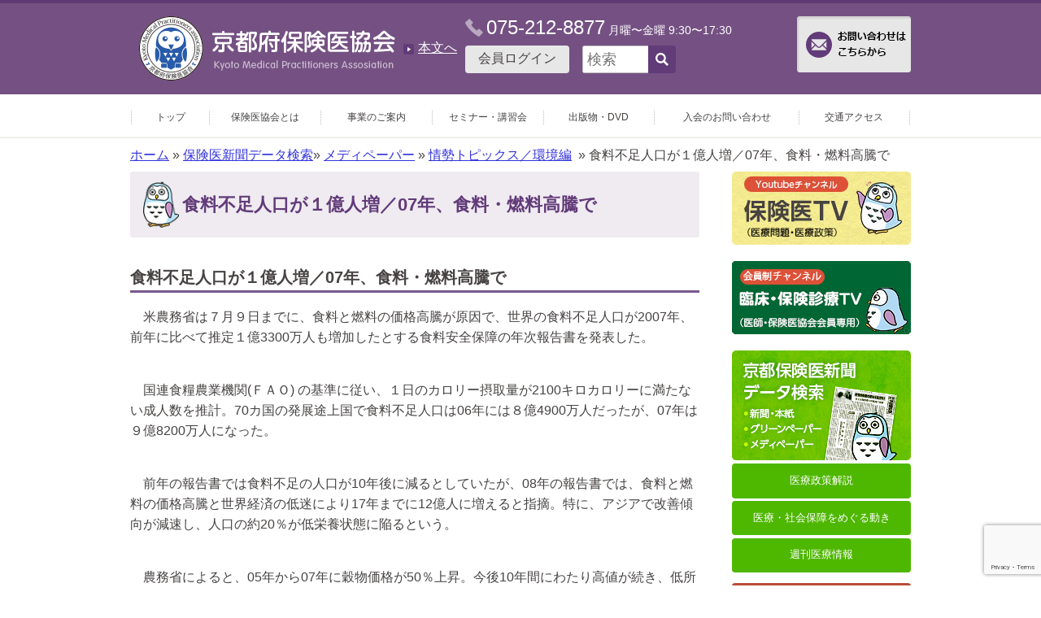

--- FILE ---
content_type: text/html; charset=UTF-8
request_url: https://healthnet.jp/medipaper/%E3%83%A1%E3%83%87%E3%82%A3%E3%83%9A%E3%83%BC%E3%83%91%E3%83%BC%E7%AC%AC109%E5%8F%B7%E3%80%802008%E5%B9%B4%EF%BC%97%E6%9C%8828%E6%97%A5/%E6%83%85%E5%8B%A2%E3%83%88%E3%83%94%E3%83%83%E3%82%AF%E3%82%B9%EF%BC%8F%E7%92%B0%E5%A2%83%E7%B7%A8-2/%E9%A3%9F%E6%96%99%E4%B8%8D%E8%B6%B3%E4%BA%BA%E5%8F%A3%E3%81%8C%EF%BC%91%E5%84%84%E4%BA%BA%E5%A2%97%EF%BC%8F07%E5%B9%B4%E3%80%81%E9%A3%9F%E6%96%99%E3%83%BB%E7%87%83%E6%96%99%E9%AB%98%E9%A8%B0%E3%81%A7/
body_size: 26995
content:
<!DOCTYPE html>
<!--[if IE 7]>
<html class="ie ie7" lang="ja">
<![endif]-->
<!--[if IE 8]>
<html class="ie ie8" lang="ja">
<![endif]-->
<!--[if !(IE 7) & !(IE 8)]>
<html lang="ja">
<![endif]-->
<head>


<meta charset="UTF-8" />
	<title>食料不足人口が１億人増／07年、食料・燃料高騰で - 京都府保険医協会</title>
	<!--handheld-->
	
	<!--seo-->
	<meta name="keywords" content="公的医療保険,保険診療,診療報酬,医療改善,医療経営,京都の医療" />
	<meta name="description" content="公的医療保険制度の充実で誰でも心配なく受診できる医療制度を！" />

	<!--css-->
	<link rel="stylesheet" type="text/css" media="all" href="https://healthnet.jp/wp-content/themes/main/style.css" />
	<link rel="stylesheet" type="text/css" media="print" href="https://healthnet.jp/wp-content/themes/main/css/common/print.css" />
	<link rel="icon" href="https://healthnet.jp/wp-content/themes/main/favicon.ico" />
	<!--JavaScript-->
		<!-- Google Tag Manager -->
	<script>(function(w,d,s,l,i){w[l]=w[l]||[];w[l].push({'gtm.start':
	new Date().getTime(),event:'gtm.js'});var f=d.getElementsByTagName(s)[0],
	j=d.createElement(s),dl=l!='dataLayer'?'&l='+l:'';j.async=true;j.src=
	'https://www.googletagmanager.com/gtm.js?id='+i+dl;f.parentNode.insertBefore(j,f);
	})(window,document,'script','dataLayer','GTM-KTRP5V9');</script>
	<!-- End Google Tag Manager -->
	<!-- Google tag (gtag.js) -->
	<script async src="https://www.googletagmanager.com/gtag/js?id=G-NC051RNB4B"></script>
	<script>
	window.dataLayer = window.dataLayer || [];
	function gtag(){dataLayer.push(arguments);}
	gtag('js', new Date());

	gtag('config', 'G-NC051RNB4B');
	</script>
	<script type="text/javascript" src="https://code.jquery.com/jquery-1.12.4.min.js"></script>
	<script type="text/javascript" src="https://healthnet.jp/wp-content/themes/main/js/jquery.inc.js"></script>
	<script type="text/javascript" src="https://healthnet.jp/wp-content/themes/main/js/common/jquery.cookie.js"></script>
	<script type="text/javascript" src="https://healthnet.jp/wp-content/themes/main/js/common/jquery.menu.js"></script>
	<!-- OGP -->
	<meta property="og:locale" content="ja_JP" />
	<meta property="og:type" content="article" />
	<meta property="og:title" content="食料不足人口が１億人増／07年、食料・燃料高騰で - 京都府保険医協会" />
	<meta property="og:url" content="https://healthnet.jp/medipaper/%E3%83%A1%E3%83%87%E3%82%A3%E3%83%9A%E3%83%BC%E3%83%91%E3%83%BC%E7%AC%AC109%E5%8F%B7%E3%80%802008%E5%B9%B4%EF%BC%97%E6%9C%8828%E6%97%A5/%E6%83%85%E5%8B%A2%E3%83%88%E3%83%94%E3%83%83%E3%82%AF%E3%82%B9%EF%BC%8F%E7%92%B0%E5%A2%83%E7%B7%A8-2/%E9%A3%9F%E6%96%99%E4%B8%8D%E8%B6%B3%E4%BA%BA%E5%8F%A3%E3%81%8C%EF%BC%91%E5%84%84%E4%BA%BA%E5%A2%97%EF%BC%8F07%E5%B9%B4%E3%80%81%E9%A3%9F%E6%96%99%E3%83%BB%E7%87%83%E6%96%99%E9%AB%98%E9%A8%B0%E3%81%A7/" />
	<meta property="og:site_name" content="京都府保険医協会" />
	<meta property="og:description" content="食料不足人口が１億人増／07年、食料・燃料高騰で
　米農務省は７月９日までに、食料と燃料の価格高騰が原因で、世界の食料不足人口が2007年、前年に比べて推定１億3300万人も増加したとする食料安全保障の年次報告書を発表した。
　国連食糧農業機関(ＦＡＯ) の基準に従い、１日のカロリー摂取量が2100キロカロリーに満たない成人数を推計。70カ国の発展途上国で食料不足人口は06年には８億4900万..." />
	<!-- /OGP -->

	<!--[if lt IE 9]>
	<script type="text/javascript" src="https://healthnet.jp/wp-content/themes/main/js/html5.js"></script>
	<![endif]-->

<link rel='dns-prefetch' href='//s0.wp.com' />
<link rel='dns-prefetch' href='//www.google.com' />
<link rel='dns-prefetch' href='//secure.gravatar.com' />
<link rel='dns-prefetch' href='//s.w.org' />
		<script type="text/javascript">
			window._wpemojiSettings = {"baseUrl":"https:\/\/s.w.org\/images\/core\/emoji\/13.0.0\/72x72\/","ext":".png","svgUrl":"https:\/\/s.w.org\/images\/core\/emoji\/13.0.0\/svg\/","svgExt":".svg","source":{"concatemoji":"https:\/\/healthnet.jp\/wp-includes\/js\/wp-emoji-release.min.js?ver=5.5.17"}};
			!function(e,a,t){var n,r,o,i=a.createElement("canvas"),p=i.getContext&&i.getContext("2d");function s(e,t){var a=String.fromCharCode;p.clearRect(0,0,i.width,i.height),p.fillText(a.apply(this,e),0,0);e=i.toDataURL();return p.clearRect(0,0,i.width,i.height),p.fillText(a.apply(this,t),0,0),e===i.toDataURL()}function c(e){var t=a.createElement("script");t.src=e,t.defer=t.type="text/javascript",a.getElementsByTagName("head")[0].appendChild(t)}for(o=Array("flag","emoji"),t.supports={everything:!0,everythingExceptFlag:!0},r=0;r<o.length;r++)t.supports[o[r]]=function(e){if(!p||!p.fillText)return!1;switch(p.textBaseline="top",p.font="600 32px Arial",e){case"flag":return s([127987,65039,8205,9895,65039],[127987,65039,8203,9895,65039])?!1:!s([55356,56826,55356,56819],[55356,56826,8203,55356,56819])&&!s([55356,57332,56128,56423,56128,56418,56128,56421,56128,56430,56128,56423,56128,56447],[55356,57332,8203,56128,56423,8203,56128,56418,8203,56128,56421,8203,56128,56430,8203,56128,56423,8203,56128,56447]);case"emoji":return!s([55357,56424,8205,55356,57212],[55357,56424,8203,55356,57212])}return!1}(o[r]),t.supports.everything=t.supports.everything&&t.supports[o[r]],"flag"!==o[r]&&(t.supports.everythingExceptFlag=t.supports.everythingExceptFlag&&t.supports[o[r]]);t.supports.everythingExceptFlag=t.supports.everythingExceptFlag&&!t.supports.flag,t.DOMReady=!1,t.readyCallback=function(){t.DOMReady=!0},t.supports.everything||(n=function(){t.readyCallback()},a.addEventListener?(a.addEventListener("DOMContentLoaded",n,!1),e.addEventListener("load",n,!1)):(e.attachEvent("onload",n),a.attachEvent("onreadystatechange",function(){"complete"===a.readyState&&t.readyCallback()})),(n=t.source||{}).concatemoji?c(n.concatemoji):n.wpemoji&&n.twemoji&&(c(n.twemoji),c(n.wpemoji)))}(window,document,window._wpemojiSettings);
		</script>
		<style type="text/css">
img.wp-smiley,
img.emoji {
	display: inline !important;
	border: none !important;
	box-shadow: none !important;
	height: 1em !important;
	width: 1em !important;
	margin: 0 .07em !important;
	vertical-align: -0.1em !important;
	background: none !important;
	padding: 0 !important;
}
</style>
	<link rel='stylesheet' id='wp-block-library-css'  href='https://healthnet.jp/wp-includes/css/dist/block-library/style.min.css?ver=5.5.17' type='text/css' media='all' />
<link rel='stylesheet' id='contact-form-7-css'  href='https://healthnet.jp/wp-content/plugins/contact-form-7/includes/css/styles.css?ver=5.2.2' type='text/css' media='all' />
<link rel='stylesheet' id='contact-form-7-confirm-css'  href='https://healthnet.jp/wp-content/plugins/contact-form-7-add-confirm/includes/css/styles.css?ver=5.1' type='text/css' media='all' />
<link rel='stylesheet' id='jetpack_css-css'  href='https://healthnet.jp/wp-content/plugins/jetpack/css/jetpack.css?ver=7.0.5' type='text/css' media='all' />
<script type='text/javascript' src='https://healthnet.jp/wp-includes/js/jquery/jquery.js?ver=1.12.4-wp' id='jquery-core-js'></script>
<link rel="https://api.w.org/" href="https://healthnet.jp/wp-json/" /><link rel="EditURI" type="application/rsd+xml" title="RSD" href="https://healthnet.jp/xmlrpc.php?rsd" />
<link rel="wlwmanifest" type="application/wlwmanifest+xml" href="https://healthnet.jp/wp-includes/wlwmanifest.xml" /> 
<link rel='next' title='メディペーパー第110号　2008年８月25日' href='https://healthnet.jp/medipaper/%e3%83%a1%e3%83%87%e3%82%a3%e3%83%9a%e3%83%bc%e3%83%91%e3%83%bc%e7%ac%ac110%e5%8f%b7%e3%80%802008%e5%b9%b4%ef%bc%98%e6%9c%8825%e6%97%a5/' />
<link rel="canonical" href="https://healthnet.jp/medipaper/%e3%83%a1%e3%83%87%e3%82%a3%e3%83%9a%e3%83%bc%e3%83%91%e3%83%bc%e7%ac%ac109%e5%8f%b7%e3%80%802008%e5%b9%b4%ef%bc%97%e6%9c%8828%e6%97%a5/%e6%83%85%e5%8b%a2%e3%83%88%e3%83%94%e3%83%83%e3%82%af%e3%82%b9%ef%bc%8f%e7%92%b0%e5%a2%83%e7%b7%a8-2/%e9%a3%9f%e6%96%99%e4%b8%8d%e8%b6%b3%e4%ba%ba%e5%8f%a3%e3%81%8c%ef%bc%91%e5%84%84%e4%ba%ba%e5%a2%97%ef%bc%8f07%e5%b9%b4%e3%80%81%e9%a3%9f%e6%96%99%e3%83%bb%e7%87%83%e6%96%99%e9%ab%98%e9%a8%b0%e3%81%a7/" />
<link rel='shortlink' href='https://wp.me/pcX6Kq-1AZ' />
<link rel="alternate" type="application/json+oembed" href="https://healthnet.jp/wp-json/oembed/1.0/embed?url=https%3A%2F%2Fhealthnet.jp%2Fmedipaper%2F%25e3%2583%25a1%25e3%2583%2587%25e3%2582%25a3%25e3%2583%259a%25e3%2583%25bc%25e3%2583%2591%25e3%2583%25bc%25e7%25ac%25ac109%25e5%258f%25b7%25e3%2580%25802008%25e5%25b9%25b4%25ef%25bc%2597%25e6%259c%258828%25e6%2597%25a5%2F%25e6%2583%2585%25e5%258b%25a2%25e3%2583%2588%25e3%2583%2594%25e3%2583%2583%25e3%2582%25af%25e3%2582%25b9%25ef%25bc%258f%25e7%2592%25b0%25e5%25a2%2583%25e7%25b7%25a8-2%2F%25e9%25a3%259f%25e6%2596%2599%25e4%25b8%258d%25e8%25b6%25b3%25e4%25ba%25ba%25e5%258f%25a3%25e3%2581%258c%25ef%25bc%2591%25e5%2584%2584%25e4%25ba%25ba%25e5%25a2%2597%25ef%25bc%258f07%25e5%25b9%25b4%25e3%2580%2581%25e9%25a3%259f%25e6%2596%2599%25e3%2583%25bb%25e7%2587%2583%25e6%2596%2599%25e9%25ab%2598%25e9%25a8%25b0%25e3%2581%25a7%2F" />
<link rel="alternate" type="text/xml+oembed" href="https://healthnet.jp/wp-json/oembed/1.0/embed?url=https%3A%2F%2Fhealthnet.jp%2Fmedipaper%2F%25e3%2583%25a1%25e3%2583%2587%25e3%2582%25a3%25e3%2583%259a%25e3%2583%25bc%25e3%2583%2591%25e3%2583%25bc%25e7%25ac%25ac109%25e5%258f%25b7%25e3%2580%25802008%25e5%25b9%25b4%25ef%25bc%2597%25e6%259c%258828%25e6%2597%25a5%2F%25e6%2583%2585%25e5%258b%25a2%25e3%2583%2588%25e3%2583%2594%25e3%2583%2583%25e3%2582%25af%25e3%2582%25b9%25ef%25bc%258f%25e7%2592%25b0%25e5%25a2%2583%25e7%25b7%25a8-2%2F%25e9%25a3%259f%25e6%2596%2599%25e4%25b8%258d%25e8%25b6%25b3%25e4%25ba%25ba%25e5%258f%25a3%25e3%2581%258c%25ef%25bc%2591%25e5%2584%2584%25e4%25ba%25ba%25e5%25a2%2597%25ef%25bc%258f07%25e5%25b9%25b4%25e3%2580%2581%25e9%25a3%259f%25e6%2596%2599%25e3%2583%25bb%25e7%2587%2583%25e6%2596%2599%25e9%25ab%2598%25e9%25a8%25b0%25e3%2581%25a7%2F&#038;format=xml" />
		<script>
			( function() {
				window.onpageshow = function( event ) {
					// Defined window.wpforms means that a form exists on a page.
					// If so and back/forward button has been clicked,
					// force reload a page to prevent the submit button state stuck.
					if ( typeof window.wpforms !== 'undefined' && event.persisted ) {
						window.location.reload();
					}
				};
			}() );
		</script>
		
<link rel='dns-prefetch' href='//v0.wordpress.com'/>
<style type='text/css'>img#wpstats{display:none}</style><style type="text/css">.recentcomments a{display:inline !important;padding:0 !important;margin:0 !important;}</style><style id="wpforms-css-vars-root">
				:root {
					--wpforms-field-border-radius: 3px;
--wpforms-field-border-style: solid;
--wpforms-field-border-size: 1px;
--wpforms-field-background-color: #ffffff;
--wpforms-field-border-color: rgba( 0, 0, 0, 0.25 );
--wpforms-field-border-color-spare: rgba( 0, 0, 0, 0.25 );
--wpforms-field-text-color: rgba( 0, 0, 0, 0.7 );
--wpforms-field-menu-color: #ffffff;
--wpforms-label-color: rgba( 0, 0, 0, 0.85 );
--wpforms-label-sublabel-color: rgba( 0, 0, 0, 0.55 );
--wpforms-label-error-color: #d63637;
--wpforms-button-border-radius: 3px;
--wpforms-button-border-style: none;
--wpforms-button-border-size: 1px;
--wpforms-button-background-color: #066aab;
--wpforms-button-border-color: #066aab;
--wpforms-button-text-color: #ffffff;
--wpforms-page-break-color: #066aab;
--wpforms-background-image: none;
--wpforms-background-position: center center;
--wpforms-background-repeat: no-repeat;
--wpforms-background-size: cover;
--wpforms-background-width: 100px;
--wpforms-background-height: 100px;
--wpforms-background-color: rgba( 0, 0, 0, 0 );
--wpforms-background-url: none;
--wpforms-container-padding: 0px;
--wpforms-container-border-style: none;
--wpforms-container-border-width: 1px;
--wpforms-container-border-color: #000000;
--wpforms-container-border-radius: 3px;
--wpforms-field-size-input-height: 43px;
--wpforms-field-size-input-spacing: 15px;
--wpforms-field-size-font-size: 16px;
--wpforms-field-size-line-height: 19px;
--wpforms-field-size-padding-h: 14px;
--wpforms-field-size-checkbox-size: 16px;
--wpforms-field-size-sublabel-spacing: 5px;
--wpforms-field-size-icon-size: 1;
--wpforms-label-size-font-size: 16px;
--wpforms-label-size-line-height: 19px;
--wpforms-label-size-sublabel-font-size: 14px;
--wpforms-label-size-sublabel-line-height: 17px;
--wpforms-button-size-font-size: 17px;
--wpforms-button-size-height: 41px;
--wpforms-button-size-padding-h: 15px;
--wpforms-button-size-margin-top: 10px;
--wpforms-container-shadow-size-box-shadow: none;

				}
			</style></head>
<body class="medipaper-template-default single single-medipaper postid-6137" id="contentpage">
<!-- Google Tag Manager (noscript) -->
<noscript><iframe src="https://www.googletagmanager.com/ns.html?id=GTM-KTRP5V9"
height="0" width="0" style="display:none;visibility:hidden"></iframe></noscript>
<!-- End Google Tag Manager (noscript) -->
<nav class="skip">
	<a name="PAGETOP" id="PAGETOP" tabindex="-1" class="show_if_focus">ページの先頭です</a>
	<a href="#CONTENT_AREA" tabindex="0">本文へ</a>
</nav>

<!--Google Analytics-->
<!-- #wrapper-->
<div id="wrapper">

<header id="branding" role="banner">
	<div id="header_inner">

	<h1 id="site_title">
		<a href="https://healthnet.jp" rel="home">			<img src="https://healthnet.jp/wp-content/themes/main/images/title_logo.png" alt="京都府保険医協会" >
		</a>	</h1>

	<a class="to_content list_style_image" href="#CONTENT_AREA" tabindex="0">本文へ</a>

	<div id="header_center">
		<address>
			<span class="tel">075-212-8877</span>
			<span class="">月曜〜金曜</span>
			<span class="">9:30〜17:30</span>
		</address>


		<!-- 会員ログイン -->
		<a class="login" href="https://healthnet.jp/wp-login.php">会員ログイン </a>

		<!-- #head_site_search-->
		<form action="https://healthnet.jp/index.php" method="GET" id="head_site_search">
			
	<input type="text" name="ss" id="site_search_input" size="7" value="" placeholder="検索" />
	<input type="hidden" name="num" value="20" />
	<input type="submit" id="site_search_button" class="button main" value="" />
		</form>
	</div>

	<!-- お問い合わせはこちらから -->
	<a class="inquiry" href="https://healthnet.jp/inquiry" href=""><img src="https://healthnet.jp/wp-content/themes/main/images/button_inquiry.png" alt="お問い合わせはこちらから"></a>

	</div>
</header><!--/#branding -->

<!--mainmenu-->
<div id="mainmenu" class="back_sp" role="navigation">
	<div id="smbtn02" class="open">MENU</div>
	<nav>
		<ul>
			<li><a href="https://healthnet.jp/"           ><span class="text">トップ</span></a></li>
			<li><a href="https://healthnet.jp/aboutme"    ><span class="text">保険医協会とは</span></a></li>
			<li><a href="https://healthnet.jp/support"    ><span class="text">事業のご案内</span></a></li>
			<li><a href="https://healthnet.jp/informations/?category=7"><span class="text">セミナー・講習会</span></a></li>
			<li><a href="https://healthnet.jp/publication"><span class="text">出版物・DVD</span></a></li>
			<li><a href="https://healthnet.jp/admission"  ><span class="text">入会のお問い合わせ</span></a></li>
			<li><a href="https://healthnet.jp/map"        ><span class="text">交通アクセス</span></a></li>
		</ul>
	</nav>
</div>
<!--/mainmenu-->


<!-- #breadcrumbs-->
<p id="breadcrumbs" aria-hidden="true" role="presentation">
			<a href="https://healthnet.jp">ホーム</a>
		


&raquo;&nbsp;<a href="https://healthnet.jp/paper_index">保険医新聞データ検索</a>&raquo;&nbsp;<a href="https://healthnet.jp/?post_type=medipaper">メディペーパー</a>&nbsp;&raquo;&nbsp;<a href="https://healthnet.jp/?p=6131">情勢トピックス／環境編</a>
		&nbsp;&raquo&nbsp;食料不足人口が１億人増／07年、食料・燃料高騰で	</p><!--/#breadcrumbs-->

<nav class="skip">
	<a id="CONTENT_AREA" name="CONTENT_AREA" tabindex="0" class="show_if_focus">ここから本文です。</a>
	<a href="#mainmenu">メニューへ</a>
</nav>



<!--content-->
<div id="content">


<!--main_column-->
<div id="main_column">

<!-- #social_buttons-->

<h1 class="entry-title">
	食料不足人口が１億人増／07年、食料・燃料高騰で	</h1>

		<!--
		<form class="form_paper" action="https://healthnet.jp/paper_index" method="get">

			<label for="search_paper">フリーワード:&nbsp;
			<input type="text" name="search_paper" id="search_paper" value="">
			</label>

			<label for="search_year">発行年:&nbsp;
			<input type="text" name="search_year"  id="search_year" value="">
			年</label>

			<label for="search_paper">カテゴリ:&nbsp;
			<select name="search_post_type">
				<option value=""> - カテゴリ - </option>
				<option value="paper" >保険医新聞</option>
				<option value="startup" >保険医新聞【組織拡大号】</option>
				<option value="greenpaper" >グリーンペーパー</option>
				<option value="medipaper" >メディペーパー</option>
			</select>
			</label>

			<input type="submit" value="検索" class="button">
		</form>
		-->


<div class="entry-content">
<h2>食料不足人口が１億人増／07年、食料・燃料高騰で</h2>
<p>　米農務省は７月９日までに、食料と燃料の価格高騰が原因で、世界の食料不足人口が2007年、前年に比べて推定１億3300万人も増加したとする食料安全保障の年次報告書を発表した。</p>
<p>　国連食糧農業機関(ＦＡＯ) の基準に従い、１日のカロリー摂取量が2100キロカロリーに満たない成人数を推計。70カ国の発展途上国で食料不足人口は06年には８億4900万人だったが、07年は９億8200万人になった。</p>
<p>　前年の報告書では食料不足の人口が10年後に減るとしていたが、08年の報告書では、食料と燃料の価格高騰と世界経済の低迷により17年までに12億人に増えると指摘。特に、アジアで改善傾向が減速し、人口の約20％が低栄養状態に陥るという。</p>
<p>　農務省によると、05年から07年に穀物価格が50％上昇。今後10年間にわたり高値が続き、低所得層への打撃となるという。アフリカなどへの米国の食料援助も、輸送費上昇のあおりを受け、過去５年間で半減した。【ワシントン７月９日共同】</p>

</div>





	</div><!--/main_column-->
	<!--side_column-->
	<div id="side_column">





<div class="banners">
	<a href="https://www.youtube.com/channel/UCh5U5hMsNQWfnDUDEPkX5rA"><img src="https://healthnet.jp/wp-content/themes/main/images/banner_tv.png" alt="保険医TV"></a>
	<a href="https://healthnet.jp/tv_for_member"><img src="https://healthnet.jp/wp-content/themes/main/images/banner_mem_tv.png" alt="臨床・保険診療TV"></a>
	<a href="https://healthnet.jp/paper_index"><img src="https://healthnet.jp/wp-content/themes/main/images/banner_newspaper.png" alt="保険医新聞データ検索"></a>

	<a class="text_banner policy_description" href="https://healthnet.jp/policy_description">医療政策解説</a>
	<a class="text_banner commission" href="https://healthnet.jp/commission">医療・社会保障をめぐる動き</a>
	<a class="text_banner weekly_info" href="https://healthnet.jp/weekly_info">週刊医療情報</a>
	<a class="text_banner faq" href="https://healthnet.jp/faq">お問い合わせ一覧</a>

	<!--<a href="https://healthnet.jp/support_security/support_security-27113/"><img src="https://healthnet.jp/wp-content/themes/main/images/bunner_iryouanzenn2020.png" alt="福祉国家構想研究会blog"></a>-->
	<a href="
https://www.shin-fukushikokka.org/site/"><img src="https://healthnet.jp/wp-content/themes/main/images/banner_shinfukushi202110.jpg" alt="福祉国家構想研究会"></a>
<a href="https://hodanren.doc-net.or.jp/kenkyu/index.html"><img src="https://healthnet.jp/wp-content/themes/main/images/banner_hodanren202205" alt="研究会交流サイト"></a>
	<a href="https://clinicnavi.kyoto/"><img src="https://healthnet.jp/wp-content/themes/main/images/banner_clinicnavi.png" alt="クリニックナビ京都"></a>
	<a href="https://www.amis.kyoto/"><img src="https://healthnet.jp/wp-content/themes/main/images/banner_amis.png" alt="有限会社アミス"></a>
</div>

	<div class="activity">
		<h2>主張や活動</h2>
<div class="menu-sidelink-container"><ul id="menu-sidelink" class="menu"><li id="menu-item-593" class="menu-item menu-item-type-post_type menu-item-object-informations menu-item-593"><a title="医療機関の皆様へ" href="https://healthnet.jp/informations/informations-542/"><span class="title_sub">医療機関の皆様へ</span>「熊本地震被災者に関する取扱い」について</a></li>
<li id="menu-item-594" class="menu-item menu-item-type-post_type menu-item-object-informations menu-item-594"><a title="京都のリハビリを考える会" href="https://healthnet.jp/informations/informations-574/"><span class="title_sub">京都のリハビリを考える会</span>京都市三施設合築方針関連資料</a></li>
<li id="menu-item-595" class="menu-item menu-item-type-post_type menu-item-object-informations menu-item-595"><a title="わたしたちはこう考えます" href="https://healthnet.jp/informations/informations-584/"><span class="title_sub">わたしたちはこう考えます</span>リハビリ制度のあり方（提言）</a></li>
<li id="menu-item-596" class="menu-item menu-item-type-post_type menu-item-object-informations menu-item-596"><a title="インターネットから相談できます" href="https://healthnet.jp/informations/informations-586/"><span class="title_sub">インターネットから相談できます</span>リハビリ相談室</a></li>
<li id="menu-item-597" class="menu-item menu-item-type-post_type menu-item-object-informations menu-item-597"><a href="https://healthnet.jp/informations/informations-588/">京都府提案への反論と地域医療提供体制への提言</a></li>
<li id="menu-item-598" class="menu-item menu-item-type-post_type menu-item-object-informations menu-item-598"><a title="子育て支援医療助成制度" href="https://healthnet.jp/informations/informations-591/"><span class="title_sub">子育て支援医療助成制度</span>京都府市町村一覧</a></li>
</ul></div>	</div>

	<div class="banners" style="margin-top: 1.2em;">
	<a href="http://www.hhk.jp/dbob/" target="_blank"><img src="https://healthnet.jp/wp-content/themes/main/images/do_not_bank.jpg" alt="ドントバンク"></a>
	</div>


	</div><!--/side_column-->
	<p id="backtopagetop"><a href="#PAGETOP">ページの先頭へ</a></p>
</div><!--/content-->

<footer id="footer">


	<div id="foot_content">
		<div id="foot_content_inner">
		<p><a class="alignleft" style="float: none;" href="http://hodanren.doc-net.or.jp/inorinri2015/"><img loading="lazy" class="size-full wp-image-62" src="/wp-content/uploads/2016/09/foot_banner_1.png" alt="foot_banner_1" width="200" height="74" /></a><a class="alignleft"  style="float: none;" href="http://youshiki9.doc-net.or.jp/"><img loading="lazy" class="alignnone size-medium wp-image-63" src="/wp-content/uploads/2016/09/foot_banner_2.png" alt="foot_banner_2" width="200" height="74" /></a><a class="alignleft"  style="float: none;" href="https://hodanren.doc-net.or.jp/iryoukankei/cvd_spt/index.html"><img loading="lazy" class="alignnone size-medium wp-image-65" src="https://healthnet.jp/wp-content/uploads/2016/09/28b00a1aa17ef98e823a247d1ded3315.png" alt="foot_banner_4" width="200" height="74" /></a></p>
		</div><!-- /#foot_content_inner -->
	</div><!-- /#foot_content -->

	<img src="https://healthnet.jp/wp-content/themes/main/images/logomark_footer.png" alt="">
	<address>
		<span class="title">京都府保険医協会</span><br>
		〒604-8162 京都市中京区烏丸通蛸薬師上ル七観音町637 インターワンプレイス烏丸６階<br>
		電話：075-212-8877　FAX：075-212-0707 
	</address>

	<div id="foot_menu">
	<nav>
		<ul>
			<li><a href="/map/">交通アクセス</a></li>
			<li><a href="/links/">リンク集</a></li>
			<li><a href="/sitemap/">サイトマップ</a></li>
			<li><a href="/sitepolicy/">サイトポリシー</a></li>
			<li><a href="/privacypolicy/">プライバシーポリシー</a></li>
		</ul>
			</nav>

	<p>キャラクターデザイン <strong>&copy;もへろん</strong></p>


	</div><!--/#foot_menu-->
	<div id="foot_content">
			</div><!-- /#foot_content -->
</footer>

</div><!--/#wrapper-->

	<div style="display:none">
	</div>
<script type='text/javascript' id='contact-form-7-js-extra'>
/* <![CDATA[ */
var wpcf7 = {"apiSettings":{"root":"https:\/\/healthnet.jp\/wp-json\/contact-form-7\/v1","namespace":"contact-form-7\/v1"}};
/* ]]> */
</script>
<script type='text/javascript' src='https://healthnet.jp/wp-content/plugins/contact-form-7/includes/js/scripts.js?ver=5.2.2' id='contact-form-7-js'></script>
<script type='text/javascript' src='https://healthnet.jp/wp-includes/js/jquery/jquery.form.min.js?ver=4.2.1' id='jquery-form-js'></script>
<script type='text/javascript' src='https://healthnet.jp/wp-content/plugins/contact-form-7-add-confirm/includes/js/scripts.js?ver=5.1' id='contact-form-7-confirm-js'></script>
<script type='text/javascript' src='https://s0.wp.com/wp-content/js/devicepx-jetpack.js?ver=202604' id='devicepx-js'></script>
<script type='text/javascript' src='https://www.google.com/recaptcha/api.js?render=6LepB7ooAAAAAEN-_Zh25sxyTr1LdZqF0DfhvSmt&#038;ver=3.0' id='google-recaptcha-js'></script>
<script type='text/javascript' id='wpcf7-recaptcha-js-extra'>
/* <![CDATA[ */
var wpcf7_recaptcha = {"sitekey":"6LepB7ooAAAAAEN-_Zh25sxyTr1LdZqF0DfhvSmt","actions":{"homepage":"homepage","contactform":"contactform"}};
/* ]]> */
</script>
<script type='text/javascript' src='https://healthnet.jp/wp-content/plugins/contact-form-7/modules/recaptcha/script.js?ver=5.2.2' id='wpcf7-recaptcha-js'></script>
<script type='text/javascript' src='https://secure.gravatar.com/js/gprofiles.js?ver=2026Janaa' id='grofiles-cards-js'></script>
<script type='text/javascript' id='wpgroho-js-extra'>
/* <![CDATA[ */
var WPGroHo = {"my_hash":""};
/* ]]> */
</script>
<script type='text/javascript' src='https://healthnet.jp/wp-content/plugins/jetpack/modules/wpgroho.js?ver=5.5.17' id='wpgroho-js'></script>
<script type='text/javascript' src='https://healthnet.jp/wp-includes/js/wp-embed.min.js?ver=5.5.17' id='wp-embed-js'></script>
<script type='text/javascript' src='https://stats.wp.com/e-202604.js' async='async' defer='defer'></script>
<script type='text/javascript'>
	_stq = window._stq || [];
	_stq.push([ 'view', {v:'ext',j:'1:7.0.5',blog:'191403326',post:'6137',tz:'9',srv:'healthnet.jp'} ]);
	_stq.push([ 'clickTrackerInit', '191403326', '6137' ]);
</script>

</body>
</html>



--- FILE ---
content_type: text/html; charset=utf-8
request_url: https://www.google.com/recaptcha/api2/anchor?ar=1&k=6LepB7ooAAAAAEN-_Zh25sxyTr1LdZqF0DfhvSmt&co=aHR0cHM6Ly9oZWFsdGhuZXQuanA6NDQz&hl=en&v=PoyoqOPhxBO7pBk68S4YbpHZ&size=invisible&anchor-ms=20000&execute-ms=30000&cb=r7zi6s6tbe8g
body_size: 48760
content:
<!DOCTYPE HTML><html dir="ltr" lang="en"><head><meta http-equiv="Content-Type" content="text/html; charset=UTF-8">
<meta http-equiv="X-UA-Compatible" content="IE=edge">
<title>reCAPTCHA</title>
<style type="text/css">
/* cyrillic-ext */
@font-face {
  font-family: 'Roboto';
  font-style: normal;
  font-weight: 400;
  font-stretch: 100%;
  src: url(//fonts.gstatic.com/s/roboto/v48/KFO7CnqEu92Fr1ME7kSn66aGLdTylUAMa3GUBHMdazTgWw.woff2) format('woff2');
  unicode-range: U+0460-052F, U+1C80-1C8A, U+20B4, U+2DE0-2DFF, U+A640-A69F, U+FE2E-FE2F;
}
/* cyrillic */
@font-face {
  font-family: 'Roboto';
  font-style: normal;
  font-weight: 400;
  font-stretch: 100%;
  src: url(//fonts.gstatic.com/s/roboto/v48/KFO7CnqEu92Fr1ME7kSn66aGLdTylUAMa3iUBHMdazTgWw.woff2) format('woff2');
  unicode-range: U+0301, U+0400-045F, U+0490-0491, U+04B0-04B1, U+2116;
}
/* greek-ext */
@font-face {
  font-family: 'Roboto';
  font-style: normal;
  font-weight: 400;
  font-stretch: 100%;
  src: url(//fonts.gstatic.com/s/roboto/v48/KFO7CnqEu92Fr1ME7kSn66aGLdTylUAMa3CUBHMdazTgWw.woff2) format('woff2');
  unicode-range: U+1F00-1FFF;
}
/* greek */
@font-face {
  font-family: 'Roboto';
  font-style: normal;
  font-weight: 400;
  font-stretch: 100%;
  src: url(//fonts.gstatic.com/s/roboto/v48/KFO7CnqEu92Fr1ME7kSn66aGLdTylUAMa3-UBHMdazTgWw.woff2) format('woff2');
  unicode-range: U+0370-0377, U+037A-037F, U+0384-038A, U+038C, U+038E-03A1, U+03A3-03FF;
}
/* math */
@font-face {
  font-family: 'Roboto';
  font-style: normal;
  font-weight: 400;
  font-stretch: 100%;
  src: url(//fonts.gstatic.com/s/roboto/v48/KFO7CnqEu92Fr1ME7kSn66aGLdTylUAMawCUBHMdazTgWw.woff2) format('woff2');
  unicode-range: U+0302-0303, U+0305, U+0307-0308, U+0310, U+0312, U+0315, U+031A, U+0326-0327, U+032C, U+032F-0330, U+0332-0333, U+0338, U+033A, U+0346, U+034D, U+0391-03A1, U+03A3-03A9, U+03B1-03C9, U+03D1, U+03D5-03D6, U+03F0-03F1, U+03F4-03F5, U+2016-2017, U+2034-2038, U+203C, U+2040, U+2043, U+2047, U+2050, U+2057, U+205F, U+2070-2071, U+2074-208E, U+2090-209C, U+20D0-20DC, U+20E1, U+20E5-20EF, U+2100-2112, U+2114-2115, U+2117-2121, U+2123-214F, U+2190, U+2192, U+2194-21AE, U+21B0-21E5, U+21F1-21F2, U+21F4-2211, U+2213-2214, U+2216-22FF, U+2308-230B, U+2310, U+2319, U+231C-2321, U+2336-237A, U+237C, U+2395, U+239B-23B7, U+23D0, U+23DC-23E1, U+2474-2475, U+25AF, U+25B3, U+25B7, U+25BD, U+25C1, U+25CA, U+25CC, U+25FB, U+266D-266F, U+27C0-27FF, U+2900-2AFF, U+2B0E-2B11, U+2B30-2B4C, U+2BFE, U+3030, U+FF5B, U+FF5D, U+1D400-1D7FF, U+1EE00-1EEFF;
}
/* symbols */
@font-face {
  font-family: 'Roboto';
  font-style: normal;
  font-weight: 400;
  font-stretch: 100%;
  src: url(//fonts.gstatic.com/s/roboto/v48/KFO7CnqEu92Fr1ME7kSn66aGLdTylUAMaxKUBHMdazTgWw.woff2) format('woff2');
  unicode-range: U+0001-000C, U+000E-001F, U+007F-009F, U+20DD-20E0, U+20E2-20E4, U+2150-218F, U+2190, U+2192, U+2194-2199, U+21AF, U+21E6-21F0, U+21F3, U+2218-2219, U+2299, U+22C4-22C6, U+2300-243F, U+2440-244A, U+2460-24FF, U+25A0-27BF, U+2800-28FF, U+2921-2922, U+2981, U+29BF, U+29EB, U+2B00-2BFF, U+4DC0-4DFF, U+FFF9-FFFB, U+10140-1018E, U+10190-1019C, U+101A0, U+101D0-101FD, U+102E0-102FB, U+10E60-10E7E, U+1D2C0-1D2D3, U+1D2E0-1D37F, U+1F000-1F0FF, U+1F100-1F1AD, U+1F1E6-1F1FF, U+1F30D-1F30F, U+1F315, U+1F31C, U+1F31E, U+1F320-1F32C, U+1F336, U+1F378, U+1F37D, U+1F382, U+1F393-1F39F, U+1F3A7-1F3A8, U+1F3AC-1F3AF, U+1F3C2, U+1F3C4-1F3C6, U+1F3CA-1F3CE, U+1F3D4-1F3E0, U+1F3ED, U+1F3F1-1F3F3, U+1F3F5-1F3F7, U+1F408, U+1F415, U+1F41F, U+1F426, U+1F43F, U+1F441-1F442, U+1F444, U+1F446-1F449, U+1F44C-1F44E, U+1F453, U+1F46A, U+1F47D, U+1F4A3, U+1F4B0, U+1F4B3, U+1F4B9, U+1F4BB, U+1F4BF, U+1F4C8-1F4CB, U+1F4D6, U+1F4DA, U+1F4DF, U+1F4E3-1F4E6, U+1F4EA-1F4ED, U+1F4F7, U+1F4F9-1F4FB, U+1F4FD-1F4FE, U+1F503, U+1F507-1F50B, U+1F50D, U+1F512-1F513, U+1F53E-1F54A, U+1F54F-1F5FA, U+1F610, U+1F650-1F67F, U+1F687, U+1F68D, U+1F691, U+1F694, U+1F698, U+1F6AD, U+1F6B2, U+1F6B9-1F6BA, U+1F6BC, U+1F6C6-1F6CF, U+1F6D3-1F6D7, U+1F6E0-1F6EA, U+1F6F0-1F6F3, U+1F6F7-1F6FC, U+1F700-1F7FF, U+1F800-1F80B, U+1F810-1F847, U+1F850-1F859, U+1F860-1F887, U+1F890-1F8AD, U+1F8B0-1F8BB, U+1F8C0-1F8C1, U+1F900-1F90B, U+1F93B, U+1F946, U+1F984, U+1F996, U+1F9E9, U+1FA00-1FA6F, U+1FA70-1FA7C, U+1FA80-1FA89, U+1FA8F-1FAC6, U+1FACE-1FADC, U+1FADF-1FAE9, U+1FAF0-1FAF8, U+1FB00-1FBFF;
}
/* vietnamese */
@font-face {
  font-family: 'Roboto';
  font-style: normal;
  font-weight: 400;
  font-stretch: 100%;
  src: url(//fonts.gstatic.com/s/roboto/v48/KFO7CnqEu92Fr1ME7kSn66aGLdTylUAMa3OUBHMdazTgWw.woff2) format('woff2');
  unicode-range: U+0102-0103, U+0110-0111, U+0128-0129, U+0168-0169, U+01A0-01A1, U+01AF-01B0, U+0300-0301, U+0303-0304, U+0308-0309, U+0323, U+0329, U+1EA0-1EF9, U+20AB;
}
/* latin-ext */
@font-face {
  font-family: 'Roboto';
  font-style: normal;
  font-weight: 400;
  font-stretch: 100%;
  src: url(//fonts.gstatic.com/s/roboto/v48/KFO7CnqEu92Fr1ME7kSn66aGLdTylUAMa3KUBHMdazTgWw.woff2) format('woff2');
  unicode-range: U+0100-02BA, U+02BD-02C5, U+02C7-02CC, U+02CE-02D7, U+02DD-02FF, U+0304, U+0308, U+0329, U+1D00-1DBF, U+1E00-1E9F, U+1EF2-1EFF, U+2020, U+20A0-20AB, U+20AD-20C0, U+2113, U+2C60-2C7F, U+A720-A7FF;
}
/* latin */
@font-face {
  font-family: 'Roboto';
  font-style: normal;
  font-weight: 400;
  font-stretch: 100%;
  src: url(//fonts.gstatic.com/s/roboto/v48/KFO7CnqEu92Fr1ME7kSn66aGLdTylUAMa3yUBHMdazQ.woff2) format('woff2');
  unicode-range: U+0000-00FF, U+0131, U+0152-0153, U+02BB-02BC, U+02C6, U+02DA, U+02DC, U+0304, U+0308, U+0329, U+2000-206F, U+20AC, U+2122, U+2191, U+2193, U+2212, U+2215, U+FEFF, U+FFFD;
}
/* cyrillic-ext */
@font-face {
  font-family: 'Roboto';
  font-style: normal;
  font-weight: 500;
  font-stretch: 100%;
  src: url(//fonts.gstatic.com/s/roboto/v48/KFO7CnqEu92Fr1ME7kSn66aGLdTylUAMa3GUBHMdazTgWw.woff2) format('woff2');
  unicode-range: U+0460-052F, U+1C80-1C8A, U+20B4, U+2DE0-2DFF, U+A640-A69F, U+FE2E-FE2F;
}
/* cyrillic */
@font-face {
  font-family: 'Roboto';
  font-style: normal;
  font-weight: 500;
  font-stretch: 100%;
  src: url(//fonts.gstatic.com/s/roboto/v48/KFO7CnqEu92Fr1ME7kSn66aGLdTylUAMa3iUBHMdazTgWw.woff2) format('woff2');
  unicode-range: U+0301, U+0400-045F, U+0490-0491, U+04B0-04B1, U+2116;
}
/* greek-ext */
@font-face {
  font-family: 'Roboto';
  font-style: normal;
  font-weight: 500;
  font-stretch: 100%;
  src: url(//fonts.gstatic.com/s/roboto/v48/KFO7CnqEu92Fr1ME7kSn66aGLdTylUAMa3CUBHMdazTgWw.woff2) format('woff2');
  unicode-range: U+1F00-1FFF;
}
/* greek */
@font-face {
  font-family: 'Roboto';
  font-style: normal;
  font-weight: 500;
  font-stretch: 100%;
  src: url(//fonts.gstatic.com/s/roboto/v48/KFO7CnqEu92Fr1ME7kSn66aGLdTylUAMa3-UBHMdazTgWw.woff2) format('woff2');
  unicode-range: U+0370-0377, U+037A-037F, U+0384-038A, U+038C, U+038E-03A1, U+03A3-03FF;
}
/* math */
@font-face {
  font-family: 'Roboto';
  font-style: normal;
  font-weight: 500;
  font-stretch: 100%;
  src: url(//fonts.gstatic.com/s/roboto/v48/KFO7CnqEu92Fr1ME7kSn66aGLdTylUAMawCUBHMdazTgWw.woff2) format('woff2');
  unicode-range: U+0302-0303, U+0305, U+0307-0308, U+0310, U+0312, U+0315, U+031A, U+0326-0327, U+032C, U+032F-0330, U+0332-0333, U+0338, U+033A, U+0346, U+034D, U+0391-03A1, U+03A3-03A9, U+03B1-03C9, U+03D1, U+03D5-03D6, U+03F0-03F1, U+03F4-03F5, U+2016-2017, U+2034-2038, U+203C, U+2040, U+2043, U+2047, U+2050, U+2057, U+205F, U+2070-2071, U+2074-208E, U+2090-209C, U+20D0-20DC, U+20E1, U+20E5-20EF, U+2100-2112, U+2114-2115, U+2117-2121, U+2123-214F, U+2190, U+2192, U+2194-21AE, U+21B0-21E5, U+21F1-21F2, U+21F4-2211, U+2213-2214, U+2216-22FF, U+2308-230B, U+2310, U+2319, U+231C-2321, U+2336-237A, U+237C, U+2395, U+239B-23B7, U+23D0, U+23DC-23E1, U+2474-2475, U+25AF, U+25B3, U+25B7, U+25BD, U+25C1, U+25CA, U+25CC, U+25FB, U+266D-266F, U+27C0-27FF, U+2900-2AFF, U+2B0E-2B11, U+2B30-2B4C, U+2BFE, U+3030, U+FF5B, U+FF5D, U+1D400-1D7FF, U+1EE00-1EEFF;
}
/* symbols */
@font-face {
  font-family: 'Roboto';
  font-style: normal;
  font-weight: 500;
  font-stretch: 100%;
  src: url(//fonts.gstatic.com/s/roboto/v48/KFO7CnqEu92Fr1ME7kSn66aGLdTylUAMaxKUBHMdazTgWw.woff2) format('woff2');
  unicode-range: U+0001-000C, U+000E-001F, U+007F-009F, U+20DD-20E0, U+20E2-20E4, U+2150-218F, U+2190, U+2192, U+2194-2199, U+21AF, U+21E6-21F0, U+21F3, U+2218-2219, U+2299, U+22C4-22C6, U+2300-243F, U+2440-244A, U+2460-24FF, U+25A0-27BF, U+2800-28FF, U+2921-2922, U+2981, U+29BF, U+29EB, U+2B00-2BFF, U+4DC0-4DFF, U+FFF9-FFFB, U+10140-1018E, U+10190-1019C, U+101A0, U+101D0-101FD, U+102E0-102FB, U+10E60-10E7E, U+1D2C0-1D2D3, U+1D2E0-1D37F, U+1F000-1F0FF, U+1F100-1F1AD, U+1F1E6-1F1FF, U+1F30D-1F30F, U+1F315, U+1F31C, U+1F31E, U+1F320-1F32C, U+1F336, U+1F378, U+1F37D, U+1F382, U+1F393-1F39F, U+1F3A7-1F3A8, U+1F3AC-1F3AF, U+1F3C2, U+1F3C4-1F3C6, U+1F3CA-1F3CE, U+1F3D4-1F3E0, U+1F3ED, U+1F3F1-1F3F3, U+1F3F5-1F3F7, U+1F408, U+1F415, U+1F41F, U+1F426, U+1F43F, U+1F441-1F442, U+1F444, U+1F446-1F449, U+1F44C-1F44E, U+1F453, U+1F46A, U+1F47D, U+1F4A3, U+1F4B0, U+1F4B3, U+1F4B9, U+1F4BB, U+1F4BF, U+1F4C8-1F4CB, U+1F4D6, U+1F4DA, U+1F4DF, U+1F4E3-1F4E6, U+1F4EA-1F4ED, U+1F4F7, U+1F4F9-1F4FB, U+1F4FD-1F4FE, U+1F503, U+1F507-1F50B, U+1F50D, U+1F512-1F513, U+1F53E-1F54A, U+1F54F-1F5FA, U+1F610, U+1F650-1F67F, U+1F687, U+1F68D, U+1F691, U+1F694, U+1F698, U+1F6AD, U+1F6B2, U+1F6B9-1F6BA, U+1F6BC, U+1F6C6-1F6CF, U+1F6D3-1F6D7, U+1F6E0-1F6EA, U+1F6F0-1F6F3, U+1F6F7-1F6FC, U+1F700-1F7FF, U+1F800-1F80B, U+1F810-1F847, U+1F850-1F859, U+1F860-1F887, U+1F890-1F8AD, U+1F8B0-1F8BB, U+1F8C0-1F8C1, U+1F900-1F90B, U+1F93B, U+1F946, U+1F984, U+1F996, U+1F9E9, U+1FA00-1FA6F, U+1FA70-1FA7C, U+1FA80-1FA89, U+1FA8F-1FAC6, U+1FACE-1FADC, U+1FADF-1FAE9, U+1FAF0-1FAF8, U+1FB00-1FBFF;
}
/* vietnamese */
@font-face {
  font-family: 'Roboto';
  font-style: normal;
  font-weight: 500;
  font-stretch: 100%;
  src: url(//fonts.gstatic.com/s/roboto/v48/KFO7CnqEu92Fr1ME7kSn66aGLdTylUAMa3OUBHMdazTgWw.woff2) format('woff2');
  unicode-range: U+0102-0103, U+0110-0111, U+0128-0129, U+0168-0169, U+01A0-01A1, U+01AF-01B0, U+0300-0301, U+0303-0304, U+0308-0309, U+0323, U+0329, U+1EA0-1EF9, U+20AB;
}
/* latin-ext */
@font-face {
  font-family: 'Roboto';
  font-style: normal;
  font-weight: 500;
  font-stretch: 100%;
  src: url(//fonts.gstatic.com/s/roboto/v48/KFO7CnqEu92Fr1ME7kSn66aGLdTylUAMa3KUBHMdazTgWw.woff2) format('woff2');
  unicode-range: U+0100-02BA, U+02BD-02C5, U+02C7-02CC, U+02CE-02D7, U+02DD-02FF, U+0304, U+0308, U+0329, U+1D00-1DBF, U+1E00-1E9F, U+1EF2-1EFF, U+2020, U+20A0-20AB, U+20AD-20C0, U+2113, U+2C60-2C7F, U+A720-A7FF;
}
/* latin */
@font-face {
  font-family: 'Roboto';
  font-style: normal;
  font-weight: 500;
  font-stretch: 100%;
  src: url(//fonts.gstatic.com/s/roboto/v48/KFO7CnqEu92Fr1ME7kSn66aGLdTylUAMa3yUBHMdazQ.woff2) format('woff2');
  unicode-range: U+0000-00FF, U+0131, U+0152-0153, U+02BB-02BC, U+02C6, U+02DA, U+02DC, U+0304, U+0308, U+0329, U+2000-206F, U+20AC, U+2122, U+2191, U+2193, U+2212, U+2215, U+FEFF, U+FFFD;
}
/* cyrillic-ext */
@font-face {
  font-family: 'Roboto';
  font-style: normal;
  font-weight: 900;
  font-stretch: 100%;
  src: url(//fonts.gstatic.com/s/roboto/v48/KFO7CnqEu92Fr1ME7kSn66aGLdTylUAMa3GUBHMdazTgWw.woff2) format('woff2');
  unicode-range: U+0460-052F, U+1C80-1C8A, U+20B4, U+2DE0-2DFF, U+A640-A69F, U+FE2E-FE2F;
}
/* cyrillic */
@font-face {
  font-family: 'Roboto';
  font-style: normal;
  font-weight: 900;
  font-stretch: 100%;
  src: url(//fonts.gstatic.com/s/roboto/v48/KFO7CnqEu92Fr1ME7kSn66aGLdTylUAMa3iUBHMdazTgWw.woff2) format('woff2');
  unicode-range: U+0301, U+0400-045F, U+0490-0491, U+04B0-04B1, U+2116;
}
/* greek-ext */
@font-face {
  font-family: 'Roboto';
  font-style: normal;
  font-weight: 900;
  font-stretch: 100%;
  src: url(//fonts.gstatic.com/s/roboto/v48/KFO7CnqEu92Fr1ME7kSn66aGLdTylUAMa3CUBHMdazTgWw.woff2) format('woff2');
  unicode-range: U+1F00-1FFF;
}
/* greek */
@font-face {
  font-family: 'Roboto';
  font-style: normal;
  font-weight: 900;
  font-stretch: 100%;
  src: url(//fonts.gstatic.com/s/roboto/v48/KFO7CnqEu92Fr1ME7kSn66aGLdTylUAMa3-UBHMdazTgWw.woff2) format('woff2');
  unicode-range: U+0370-0377, U+037A-037F, U+0384-038A, U+038C, U+038E-03A1, U+03A3-03FF;
}
/* math */
@font-face {
  font-family: 'Roboto';
  font-style: normal;
  font-weight: 900;
  font-stretch: 100%;
  src: url(//fonts.gstatic.com/s/roboto/v48/KFO7CnqEu92Fr1ME7kSn66aGLdTylUAMawCUBHMdazTgWw.woff2) format('woff2');
  unicode-range: U+0302-0303, U+0305, U+0307-0308, U+0310, U+0312, U+0315, U+031A, U+0326-0327, U+032C, U+032F-0330, U+0332-0333, U+0338, U+033A, U+0346, U+034D, U+0391-03A1, U+03A3-03A9, U+03B1-03C9, U+03D1, U+03D5-03D6, U+03F0-03F1, U+03F4-03F5, U+2016-2017, U+2034-2038, U+203C, U+2040, U+2043, U+2047, U+2050, U+2057, U+205F, U+2070-2071, U+2074-208E, U+2090-209C, U+20D0-20DC, U+20E1, U+20E5-20EF, U+2100-2112, U+2114-2115, U+2117-2121, U+2123-214F, U+2190, U+2192, U+2194-21AE, U+21B0-21E5, U+21F1-21F2, U+21F4-2211, U+2213-2214, U+2216-22FF, U+2308-230B, U+2310, U+2319, U+231C-2321, U+2336-237A, U+237C, U+2395, U+239B-23B7, U+23D0, U+23DC-23E1, U+2474-2475, U+25AF, U+25B3, U+25B7, U+25BD, U+25C1, U+25CA, U+25CC, U+25FB, U+266D-266F, U+27C0-27FF, U+2900-2AFF, U+2B0E-2B11, U+2B30-2B4C, U+2BFE, U+3030, U+FF5B, U+FF5D, U+1D400-1D7FF, U+1EE00-1EEFF;
}
/* symbols */
@font-face {
  font-family: 'Roboto';
  font-style: normal;
  font-weight: 900;
  font-stretch: 100%;
  src: url(//fonts.gstatic.com/s/roboto/v48/KFO7CnqEu92Fr1ME7kSn66aGLdTylUAMaxKUBHMdazTgWw.woff2) format('woff2');
  unicode-range: U+0001-000C, U+000E-001F, U+007F-009F, U+20DD-20E0, U+20E2-20E4, U+2150-218F, U+2190, U+2192, U+2194-2199, U+21AF, U+21E6-21F0, U+21F3, U+2218-2219, U+2299, U+22C4-22C6, U+2300-243F, U+2440-244A, U+2460-24FF, U+25A0-27BF, U+2800-28FF, U+2921-2922, U+2981, U+29BF, U+29EB, U+2B00-2BFF, U+4DC0-4DFF, U+FFF9-FFFB, U+10140-1018E, U+10190-1019C, U+101A0, U+101D0-101FD, U+102E0-102FB, U+10E60-10E7E, U+1D2C0-1D2D3, U+1D2E0-1D37F, U+1F000-1F0FF, U+1F100-1F1AD, U+1F1E6-1F1FF, U+1F30D-1F30F, U+1F315, U+1F31C, U+1F31E, U+1F320-1F32C, U+1F336, U+1F378, U+1F37D, U+1F382, U+1F393-1F39F, U+1F3A7-1F3A8, U+1F3AC-1F3AF, U+1F3C2, U+1F3C4-1F3C6, U+1F3CA-1F3CE, U+1F3D4-1F3E0, U+1F3ED, U+1F3F1-1F3F3, U+1F3F5-1F3F7, U+1F408, U+1F415, U+1F41F, U+1F426, U+1F43F, U+1F441-1F442, U+1F444, U+1F446-1F449, U+1F44C-1F44E, U+1F453, U+1F46A, U+1F47D, U+1F4A3, U+1F4B0, U+1F4B3, U+1F4B9, U+1F4BB, U+1F4BF, U+1F4C8-1F4CB, U+1F4D6, U+1F4DA, U+1F4DF, U+1F4E3-1F4E6, U+1F4EA-1F4ED, U+1F4F7, U+1F4F9-1F4FB, U+1F4FD-1F4FE, U+1F503, U+1F507-1F50B, U+1F50D, U+1F512-1F513, U+1F53E-1F54A, U+1F54F-1F5FA, U+1F610, U+1F650-1F67F, U+1F687, U+1F68D, U+1F691, U+1F694, U+1F698, U+1F6AD, U+1F6B2, U+1F6B9-1F6BA, U+1F6BC, U+1F6C6-1F6CF, U+1F6D3-1F6D7, U+1F6E0-1F6EA, U+1F6F0-1F6F3, U+1F6F7-1F6FC, U+1F700-1F7FF, U+1F800-1F80B, U+1F810-1F847, U+1F850-1F859, U+1F860-1F887, U+1F890-1F8AD, U+1F8B0-1F8BB, U+1F8C0-1F8C1, U+1F900-1F90B, U+1F93B, U+1F946, U+1F984, U+1F996, U+1F9E9, U+1FA00-1FA6F, U+1FA70-1FA7C, U+1FA80-1FA89, U+1FA8F-1FAC6, U+1FACE-1FADC, U+1FADF-1FAE9, U+1FAF0-1FAF8, U+1FB00-1FBFF;
}
/* vietnamese */
@font-face {
  font-family: 'Roboto';
  font-style: normal;
  font-weight: 900;
  font-stretch: 100%;
  src: url(//fonts.gstatic.com/s/roboto/v48/KFO7CnqEu92Fr1ME7kSn66aGLdTylUAMa3OUBHMdazTgWw.woff2) format('woff2');
  unicode-range: U+0102-0103, U+0110-0111, U+0128-0129, U+0168-0169, U+01A0-01A1, U+01AF-01B0, U+0300-0301, U+0303-0304, U+0308-0309, U+0323, U+0329, U+1EA0-1EF9, U+20AB;
}
/* latin-ext */
@font-face {
  font-family: 'Roboto';
  font-style: normal;
  font-weight: 900;
  font-stretch: 100%;
  src: url(//fonts.gstatic.com/s/roboto/v48/KFO7CnqEu92Fr1ME7kSn66aGLdTylUAMa3KUBHMdazTgWw.woff2) format('woff2');
  unicode-range: U+0100-02BA, U+02BD-02C5, U+02C7-02CC, U+02CE-02D7, U+02DD-02FF, U+0304, U+0308, U+0329, U+1D00-1DBF, U+1E00-1E9F, U+1EF2-1EFF, U+2020, U+20A0-20AB, U+20AD-20C0, U+2113, U+2C60-2C7F, U+A720-A7FF;
}
/* latin */
@font-face {
  font-family: 'Roboto';
  font-style: normal;
  font-weight: 900;
  font-stretch: 100%;
  src: url(//fonts.gstatic.com/s/roboto/v48/KFO7CnqEu92Fr1ME7kSn66aGLdTylUAMa3yUBHMdazQ.woff2) format('woff2');
  unicode-range: U+0000-00FF, U+0131, U+0152-0153, U+02BB-02BC, U+02C6, U+02DA, U+02DC, U+0304, U+0308, U+0329, U+2000-206F, U+20AC, U+2122, U+2191, U+2193, U+2212, U+2215, U+FEFF, U+FFFD;
}

</style>
<link rel="stylesheet" type="text/css" href="https://www.gstatic.com/recaptcha/releases/PoyoqOPhxBO7pBk68S4YbpHZ/styles__ltr.css">
<script nonce="uTSYclfUSalslnYtWRBnYQ" type="text/javascript">window['__recaptcha_api'] = 'https://www.google.com/recaptcha/api2/';</script>
<script type="text/javascript" src="https://www.gstatic.com/recaptcha/releases/PoyoqOPhxBO7pBk68S4YbpHZ/recaptcha__en.js" nonce="uTSYclfUSalslnYtWRBnYQ">
      
    </script></head>
<body><div id="rc-anchor-alert" class="rc-anchor-alert"></div>
<input type="hidden" id="recaptcha-token" value="[base64]">
<script type="text/javascript" nonce="uTSYclfUSalslnYtWRBnYQ">
      recaptcha.anchor.Main.init("[\x22ainput\x22,[\x22bgdata\x22,\x22\x22,\[base64]/[base64]/MjU1Ong/[base64]/[base64]/[base64]/[base64]/[base64]/[base64]/[base64]/[base64]/[base64]/[base64]/[base64]/[base64]/[base64]/[base64]/[base64]\\u003d\x22,\[base64]\\u003d\\u003d\x22,\x22IGTCvsKzwp0Gwq8MO8KvwpXCiwUUw7DDpMOpLjrCpzoHw5dCw5LDlMOFw5YTwr7CjlAHw78kw4kibGzChsOuC8OyNMO6NcKbc8KTMH1wTjpCQ3rCpMO8w57Cu0dKwrBAwpvDpsORSMK/[base64]/fMOOYMKSHirDm8OAwqnCrVhbM8K/SFIowofDmsK/CcKLZsKKwrlKwrLCujoOwrc3TFXDvG8ww5U3E1jCo8OhZAtEeFbDvcOaUi7CiQHDvRBLZhJewqrDu33DjWB5wrPDliw2wo0MwoQ2GsOgw6ddE0LDgsK5w71wJhAtPMO6w73DqmsyGCXDmi/CgsOewq9Fw77DuzvDg8OZR8OHwo7CpsO5w7F/[base64]/wpfCtA3CtVzDs8OkQSspIsKmAcO4wqBFMsOkw4/[base64]/CpMKkwqRNw5rCpsOzYcOZTcKqw5TCgiRXK1fDjQwKwq4Nw5zDjsOmVQ5hwrzCpnNxw6jCosOwD8Ole8K/RApIw5rDkzrCq2PConF/c8Kqw6BeUzEbwqVSfibCmx0KesKzwobCrxFTw6fCgDfCtcO9wqjDiAzDl8K3MMK4w6XCoyPDsMO+wozCnH/Crz9QwrUFwocaGlXCo8Oxw4XDgMOzXsOQDjHCnMOwXSQ6w6kqXjvDoBHCgVk0OMO6Z3/DhkLCs8K5wpPChsKXe2gjwrzDiMKIwpwZw4QMwq7DgT7Cg8KPw7VPw4plw4JEwr4tFcKdL2bDgMOhwqLDnMOOEsKSw77DpEQkXsOgX1XDp1NIV8KdFsO2w51jUjZsw5cBwrLCp8OSdlfDisKwHcOQIMKbw7/CrSJNacKDwq4zHlbCkhXCiRzDlsKrwqN6ClzCiMKiw6PDkkJkcsOww5zDvMK+H07DpcOBwpQLRFFHw44+w5TDrcOsHsOzw5TCusKHw7oDwqkewpk4wo7DscKffcOSWkTCucKHbHEJLVvCryBMQx7CscKGEMOOwq1dw6dDw6RFw7vCtcK/wotMw4rCi8Knw79Nw6nDlcOwwqIoZMOKMMO8PcO/Ik5APQTCpMOGBcKBw6TDs8Kaw7rCqE8awq/CpURLaWfCnF/DonzCgsOFVE3CgMK+FgwPwqTDgMKWwrVEXMKmw5cCw6pbwqscBiZvdcKaw6lPw4bCi2vDk8KiNV/CjxvDq8KxwqZVfUpiGgXCvcOdBMKlOcOofsO6w7Y2wpfDjsOoB8O+wpBcIsKMSn/DrDx+w7jChcOpw7E7w67CicKewpUqV8KnZcKwPcK0RcOeW3/Dvw5Fw5Zqwo/DohtSwqnCmMKmwrjCqT01cMKiw7EVQGF0w45pw5ILLsKfaMOVw7XDkjtqc8K0ET3CgDg4wrBtQXfDpsOyw4E3wo/[base64]/TMKjw6gvwr05w5bCusK6N8OMwocdMk0GFcKKwr9lVRcoYEMgw5bDu8KOIcO2YMKaMjLCs3/[base64]/[base64]/DmW/DhMOsw4plWsOlWW3CscKIEBwzExgCwq4nwqhbSx/DpcO0ZhDDrMKidwUtwpt0VsKSw4LCjnvCpXvCu3bDpcKmwqLDvsOuCsKvE1PDmygRwplBVMOVw5sdw5QhGcOECTzDssOPbMKYw47DlcKgR2QDCMK4w7bDvW1ywpDCmkHChsOSDcOcCC7DpRrDpH/CmMOiNV/Drw8uwqxAAVlMBcOxw41fKcKYw5XClWvCslPDvcOxw4bDvyhZw6/CvARHAcKCwqvDqCDDnhMuw6nCuWcBwpnCmsKqfcOESsKBw6HDlgNccxHCu2FHwp80eSHCgE0Lw6nDlMO/R0s2w51Owo5Ow7gcw45hc8KMfMONwr4nwo4NRVjDgUUiP8OBwpvCrHR8w4A8w7DDjsOBXsK9EcOIWR82w4dnwoXCrcK8I8KpNEYoe8O0JhPDmWHDj07DqcKoZMO6w4I0D8OSwpXCgUQcwr/Ds8O/NcKFwqrCmFPDk2dYwq4FwoY+wrlAwrwfw7xVecKQUMKfw53DisO7LsKHEhPDrRc9cMOHwo/DlsOsw45jSsODL8OvwqjDosOwVGpawpHDiVfDh8OHBsODwqPCnD7CvBpeYcK/MyFePMOHw7kTw7oewqnCisOrMAhYw6nCiHXDpcKHan1ew7/CtnjCr8KEwqTDuX7CqhobIhDDnW4QAMK3wr3Cp0zDscO4MBbCtAFjDVdCeMKLWGnDocO+w41uwqgXwrtiLsK5w6bDosOMwo/CqR/DnUsXGsKWAsOsKHnCisO1ZBAod8ORdWAMQR7CmMKOwoLDgUzCjcKDw7Q2woMow6UIw5UwVlHDmcOXGcKHTMO8BMKwHcK+w6IgwpF5Vywrd2AOw53Dg0/DhF9NwoTCgsKrdwkNZhDDrcOEQDw+FsOnKDjCqMKZOyUNwrk3wpLCnsOERGbCvS/Dk8K6wpfCg8KFHzzCnUnDgVHCmMOlMA3Dk18peQnDshQtw5HDgMOFeQ7DqRoHw5/Ck8KkwrzCg8KnTEpSXic5A8KmwrFFZMO8W0Aiw485wp/DlgHDgsO2wqo0AVJvwrhRw7JCw7HDsR7CicOQw4Z6w6ocw6bDhDF7MkDChhXCl2cmIS0SDMKxwo5OE8OSwp7CrcOuS8OSwo3DlsOEUycIFCHDocKuw7ZIaUXDnR4QejowGcOIUhvCjcKow6wjTD9gag7DvcKTOMKHAcKVwpnDk8O/GGvDmm/Dmiovw7TDkcO9fGPCmhgtT1/[base64]/Hx9lW00WTERnMyrCmk7ClsOxDiPDrlHDhxrCnF3DowHDvAHDsDzDvMKzAsK9PGDDjMOoe2kmGCJ8dGPCoGI9bzNUdcKowonDpsOpRMOBY8OSGsKWZB4lVF1Zw4zCvcOAP25kw7/CuXXCscOkw4HDlGDCpGQ1wo5JwrgDE8Kywr7Du2o2wpTDsk/CsMKiMsOCw5olJsK3Zw5BCcK7w7hMw6vDnQzDssOCw43DvMK0wqsTw6TDhFfDtsKyJMKqw4nDk8OdwprCsEjCj1N/aFTCvSVsw4IOw77DoR3DocK5wpDDjGcBE8Kvwo7Dl8K2LsOGwr4Fw7/Dq8OJw6zDqMKKwqvDrMOmGBwoV2JcwqxFBsK5KMKIUVN/ez5Xw77DosOewqF1wqvDty0LwpwZwq3CmybCrQlEwqHClxbCnMKMQDV5V0HCscKvUMOZwq0mWMKLw7PCtCvCucO0JMO9WiHDlFMKwpPCowXCuBAVRcKNwoTDmC/[base64]/PcKmw4twUsOWPTLDjwHDqD9TwqwSKD/DlsOrwpQcwr/Dh2HDv2JvGyhQEcOndwQFw6JlGsOUw6tNwpNbdEojw44ow67DhMKCGcOtw7fDvAHDiF8uZlLDtcOqCDFBw4vCnxLCoMKiwpgHZDHDpsOObz7DqsOERUQxSMOqU8OGw5IVTWjCu8Khwq3CvwbDt8OQa8KGbMO/[base64]/wpfCkT8ZwqBww7HDhwLCtjwjN8KWBMOWfwJqw4kmasKGKsOLXChRUVTDjQ3DkkrCtx3Dk8Kzb8OwwrHDvg44wq85QsKGIyLCjcOiwodWSEVPw5tEw41aYsKpwpMWEDLDpGEVw58zwqIUb38bw4zDp8OoBF3CmzvChMKnWcKiRMKgYxF5dcO4w7zDu8KLw4hYe8Kkwqp/DCdAT3rDtcKVwrFmwqw1OsOuw6kYK0BaJSLDpBZtwqvDhMKew5PDmEpew6E1SxfCkMOfHFl6wpbCp8KOTC5MMWXDl8O3w54pw7DDv8K5CXNLwq4ZDsOLSMKrWRfDkS0LwrJ0wqvDocKUB8KdCxEzwqrCnl1lw6/DhMOLwpPCoEUWbA/CksKAw7R6Elh7I8KpPlB2woJTwqY4GXnCu8O/[base64]/wqTDssKTSjIrwoHCoELDtHpmwqvDg8K/wqwyCsK3w49TZ8Kqw7EDLMKnwq7Ct8KKXMOlGMKiw6fCu0fDrcKzw6Uza8OzG8KrYsOuw5zCj8O8P8OkTwjDgDx/[base64]/DvXAWw6rDisOFIcOaw53CmwbDocOMw6HCscOAIMO1wonDnhtUw7FREcK0w5XDqXdrJ1HDuAJrw5PCn8KmcMOFw6vDmcK2OMKcw7R9cMOsdcKgN8KmSWR6w5M9wpFZwqBKwr/DtnRWwpELTj3Ct1YYw53DuMKOTl8GaVgqQQLDs8OuwrvDmR1qw48cAhZVMk5kwpUNDkYkHWwTTn/ClCplw5XDiC/CrcKTw7fDv2RfFhAbwrfDqGHDoMObw7ZZw5phw6DDk8OawqMDCzHCmcK/wp0VwpFowqrCkcK5w4TDhDF4dTwuwqx1FVYdHjLDucKewpZwbUsQem8LwqXCkETCtlPChTjCqn/[base64]/CucOkwoHDrgLCpMKlQMKRHA0sTsKKwpFwGsO6wo8oesOzwr1je8OHEsOewpATLcK7LMOGwpLDnnhdw6wmbD/[base64]/DukR9w6rCvcOVPTRJwro5w4UABBDDvGxaPsOaw6RPwp/DoktkwoxDScOyT8KswqDClMKfwqHCm2sKw7FiwqnCn8Kpw4HDr3vDtcOeOsKTw77CmRRECF0cNxfDl8Kowr50w4x8wpEjLsKhf8Kxw4zDgCrClwgjw5l5O2vDr8KhwpFiWxl/HcKDwr0uVcOhElF9w7YwwqlfI37CpsOXw6DDqsOsGQcHw6XDrcKDw4/[base64]/[base64]/CkMOLw6zDq8ODVysJZAMiwr1/aMKOwo1ZOsORwp/Dh8OHwpHCmsKGw7BPwqzDmMO9w6tuwrUAw5TCjRdTRMKhYHxpwqfDo8OAwoZZw55ow7nDoyYXYsKiEcOHFkM8U1R0KmgwXRbCthrDvQ3DvMKBwpQzwrnDtMOvR0o/Qj96w4xjf8OowpfDnMKnwqB/[base64]/DvMOLLDZdYF5bfcORPDknw4h6CcOww4TCiXBEC3HDty3CsxAFe8KCw7phZ1ZKaUTCu8Oqw4EcF8K/XMObWwVHw64Iw67CkSzCgcOHw4XDp8Kiw4jDjjEfwrPClXQ0wp7Dn8KmQcKEwo/DrMK3VnfDh8KoZsKMLMKkw7JxOMOMbVzDjcKlFDDDp8ODwqzCnMO6E8K6w5jDpXXCtsOldsKIwpUtPyPDu8KKFMOAwrFVwqBpw7AxAcK1UndPwpRww4kNEcKlw4jDiEUYWsOeZTcXw53DgsKZwqkTw5lkw6oVwpXCtsKnQ8OvT8KgwoApwo/CtFTCpcOeHkp7bsOLNcKyDUpQVj7CscOUBcO/w5QrN8ODwodowqIPwrtJQMOWwoHCvsO2w7UVNMKJP8OBdzLCnsKGw4nCmMOHwqbCmCprPsKRwoTCtUsbw4TDgsOPLcOiwrvCuMO1dS1Rw7jCjWYHwrnCgMKrYnAyUcK5Yi3Do8OSwrnDkh0eHMKeCmTDm8KychsMW8O/e0dVw7XCg3UqwoVIDGLDvcKMwoTDhcOGw47DhcOrXsOHw6/CjcOPEcOzwqfCsMKIwrPDiAUOH8O2w5PDp8KQw488CWAJccKPw4nDvzJKw4BAw5bDjVIiwoPDml/CmcK4w6HDlsOAwoTCp8K+fMODJcKmUMOEw6NywpRtw4l7w73Ci8OGw6wgYsKLfmfCuz/CsyTDqcKAwoXCiS3CnMKlMWwsWybCpSnDscORAsK0Y0HCpMKYJ2goGMO+LkLCp8KJE8KBwrdga2UXw4HDlsOyw6DCuCttwqbCrMK1aMK5IcOZAxvDll00bA7DnTbCtT/DknAnwrBrYsOGw7VEUsKTYcK2WcO4wphFewPDocKgwpMLZcOmw5tnwpjCvQxrw4rDoDQbdHNDLDTCvMK+w41bwonDqcKXw5J/w5zDsGQWw5kCZsO6fMOIR8KpwrzCscKEITTChUkXwrctwo4gwphaw61dN8Ofw7vCoxYPFsOCKWLDscKOCS3DmWA7f2zDs3DDgk7Du8ODwqB6wosLAyvDtmYQwrzCisOFw5J7WMOpPlTDlmDDo8OFw70lNsOtw4xrRcOQwqTDocKow7/CpsOuwphKw6EYccO9wrgjwp7CiBNoEcKOw67Cv3FGwpLDmsODJiQZw6ZYwr3DosKJw44aCcKVwpgkwqDDscO8AsKwI8ORw6FOXUPCmsKrw7RcPUjDijTChXo1w6rCohUCwp/CrMKwLsKtUS4XwrXDr8K0fFfDisKIGk/DgGPDlTTDiAMmV8OSG8KvX8Obw4c4w706wpTDusK/wq7Clw/[base64]/CgcO0w7lTI8KoSSrCo2zCkcK6ZQ/CohRYXMONwpEOw4fCn8KCHyjCqgk7IsKEBsK6CkEaw54xEsO8ZsOTDcO1wpF2wqpfTcOMw5dDJVVRwpFtFcKzwolyw6Fsw7vCpVljNcOKwoMGw4sfw7nDtMO8wo/CmcO/[base64]/w4zCjcKmw4bDj0TCu8O3wocLdMKhR8K7WGMNw5lNw4cXTFIyTMO3Gz7CvRHCj8OwDC7DljfDs0oLFMOXwrPDmMKEw4YSwrkBw7dvXsOyW8KDScKiwocbVMKEw5wzMAbCh8Kfa8KMwo3Ct8KdKsKQABjCqUJkw4N0Wh3ConEOGsKJw7zDkX/DvCFPdcO3WW3CpCnClsOZZMOwwq7DqG4rBsOZGcKpwrkIwqjDu3bCuUEKw6rDk8Koe8OJPsKyw7lKw4BydMO4BQY9w5YeChTCm8Kyw4FgQsOow4/DoB1JPMObw67DpcKaw6LCmWEQa8OMK8KawqdhJk4GwoAWwrLDk8K4woFCViDCiy/[base64]/XyvDiMOZXsOcw5bCiMK7JcO8fsOqwpnDj18qw6A7wovDi09JCcKfY3hiw6vDqXHChcOpJsKJfcOnwozChsOFFsKBwp3DrsORwpJTIUUkwrnCtMKIwrdMRsKHLsK/wrJZYsKtw6VVw77DpMOYfcOKwqnCsMKAEDrDphzDvcKQw4rCmMKHTltRGsOWZMOlwohgwqhvDWUYWjJ+wpjDmUrDv8KJVwjDhXfDnlUvDkHCp3NfK8OBesO9Lj7ChEXCp8O7wr5Bwo5QAhbCu8Ouw7oZDFLCniDDjmhBBsO5w7TDsTR7wqTCjMOeCgMEw7/DosKmF3nCvDEDw7tuKMKpLcKbwpHChHvDiMKEwpzCicKHwqNKKcOGwrDCnDc6wprDqMKCd3TChRIeQyTClnHCqsKfw71hcj7DlFfCq8OIwqAtw53DlCfDvX8zwpXCmX3CncOUJwE/R2vCtQHDtcOAwqbCs8KfZVvCgVfDpsK7TcOow4HDh0Jxw6gKNMKibxZ8XcOLw7oEwofDrE9dbsKLLjJww6HDsMOmwqfDs8Kvwr/CgcKFw7ZsNMKcwpF/wprCg8KOPmMiw5vDmMK/[base64]/wpvDmxTCqsKdP1c2W8KEDVAEG8ORwrrDi8Oxw7vCvcKzw7LCrMKaV2HDmcOEwr/Du8OrH1Yjw4V+EwhcMMO3CsOfYcKJwolYw6dLFRJKw6/[base64]/[base64]/CtXzCpUkIwobCgQ1kw4dWBULCs07DsMO6P8OfSWkEUcKqSMKrG3bDri7Ch8KIQRTDvcOgwqHCoyRUVcOgd8Orw48te8OMwq/CqRACw5PClsOYHR7DkjrCgcKhw7PClB7CkUMOfcK0EH3Dr37ChcKNwoUbY8KFdkE5XsKGw4zClzTCpcKSLcOyw5LDnsOQwqgcWhbCjkzDoC4Cw4VIwrHDksKrw7jCncK3w5rDiD13esKYUmYTN2PDiXgewpvDg0/[base64]/w4vDgX/[base64]/GcKjQcKHFCTDrU/[base64]/KmbDtXDCr8KyO8OQXcKDw7LDpsKCwrUKw7fCr8KMLw/CnwXCqUfCu0xhw5HDuk8QT20CIsOPY8Kxw4TDvMKbPsOtwpEdMsO/wr/DncKtw5LDp8K6wpXCiBnCmRjClE17MnDDpDDClCLCicOXD8KsV2IgKXHCtcKSEVjDs8Osw5nDrMOjHx4UwqPDhiTDgcO/w7Y8w6ppEcK/ZsOnXsK8YnTDrEPCksOcAmxZw6lPwpV8wrjDnnU6PWwbBMKow41PQHLCmsKwXsOlO8KRwogcw4/CrXfDmWXCoXnCh8K7DsKHBFFUGDxhfMKfDcKgDMO9PVlBw4/CtULDucO9dMKwwr3Cn8OFwrVkRcKCwoLDpyjCssOTwoLCsRN+wo5ew6rCgsKww7HCkEbDnh45wqzCksKOw4QEwrrDsjIWwrHClnNBN8OuKcOZw6xWw7BQw7zCmcO4PlZ2w5xQw4/[base64]/ChMOaKsOMQUzCqzFcTMKKw49xw5J3w7nCjsOlwq/DncKEA8OZPUvDscO3w4rCox1jw6hrQMKiwqFhb8O6NnPDv37CpyQlN8KhUVLDgsK2wqjCjx3DpDjCi8KjXWNtw43CgQTCp3HCtiJUEcKQWsOaOEPDn8Kkwo/DqsKCVRXCnE0WDcOLUcOpwpplw5TCv8O5L8Kxw4DCijLCsC/CkW9fdsO+CB0sw7/[base64]/w4LCmC8nw7Bsw4AowoXDkmvDp0DCsRDDoEfDlRvCmRJYIGA1wqbDvhnDoMK0UgM6IF7CssO5e37DmxHDl03CiMK3w4nCqcK0Kl7ClwoswoEtw5sRwq16wodWQsKWL2Z4GHDDvsKnw6snw5MtFMKXwrFGw7vDqi/[base64]/DusOAbn0hY8KTw5dXw5DDmnsXwpzDtsOjwr7ChsKXwo7CucOxOMKrwrtjwrp7wqdAw5/Cixo3w5LCiSrDsUTDvjpbQcOPwogHw7gjC8KGwqLDgMKEFRnCojkyXznCscKfEsKawp/[base64]/Cn8K/w5oyw5Ezw7DDosK0LcKIccONCE/[base64]/Cq2TDmMOGwqBONMKlBWrCkirClcOVw4DDhcKgAxnCkcOLN3PComwnAcONwovDhcKgw5ATOQ19UmHCkMKaw6gYVMORCXPDk8O4d07DscKqw6RAFMKUQ8Kjc8KZfMKKwqlAw5DClwELwqNLw57Dty1uwrjCmmUbwqDDjHl9BsOMwpZMw77DilDCvUAVwp/CgsOgw63CqMKnw7tHA3R5XnDDthdWC8KWbWTDgMKSbzBWbsOLwr0XECY6UsO5w4HDqx7DkMOAYMOmXMOBFcK9w5pJRyluVTkFewBywr/Dsn8jEQl+wr9dw7A9w6jDrRFlVDRuIUjCmcKhw6YFYDhGb8OVw6HDmmHDh8OQEzHDvBtXOwF9wprCuhQWwoMWd2nCmcKkwq7DqB7DnTTCkgtew5zDusK4wodiw4ppPm/Cp8Kewq7DicO2RMKbBsKEw4Rnw64aSxnDpMKBwpvCrj40IyvDrMOuUMO3w6Jdwq7DukgcI8KJDMOoOxDCiGY/T1HDmlXCvMOlwoc4N8KDYMKVw5FiBsKMOcOAw4TCsn7DksKtw6ouPMO0RS8pO8Orw7zCoMOyw6zCnHt0w5p8wo/Cq3sZchghw5bDmADDg1dDSD0sDDtFw6XDjR51Igx0UsO7w65mw4bDlsONHMO9w6JfAMKtTcKFdgZYw5fDjTXDqMKJwp7CilXDinHDrmhJeT4xbhUVTsK8wpZWwol+AxkNw5zCiWVHw6/[base64]/CiX4swoPDtRzDo31jw6DDvWMbw7MXw6jCvCnCtxwXw7XChEJDLG9/XUPDiDMHTMOlFn3CjMO8WcO8woJ4H8KdwrXCl8OCw4zCpArCjFxgPCA6MG0/w4rDihdhfiLClXd2wq7Cv8Ksw4JGTsODwo/DvxspIsKtNhXCvHDCgWYZw4nChcK+Hz9rw6PDqRnCkMOdO8KRw7Axwp06w5Qlc8O5G8Ozwo/DqcK6LAJPw4jDnMK5w7AwX8OEw6HDjAjCnsO0wrkww4zDnMONwrTCv8K/wpDDrsK1w7QKw4rDtcOKMzskZ8Olw6TCkcOTwoo4FjZuw7h0XBjCpCXDpMOUw47Ds8KtU8O6EgzDh1B8wr8Nw5FzwqnCpjvDrsO1QTHDvEzDvMKmwqrDpBjCkxvCqMO0w75yNhHCrVszwqxnw7J7w5lxcMO/CB92w6LCncKSw4nCsSDCkirClUvCr1zCnTR+YcOIL0VqH8KYwobDrTQ1w6HCilbDscKVCsKaM33DucK0w6DCtQvDsh8Yw77Cvi8rcWdjwqJ+EsOWBMKfw4nCgWzCrXvCu8K1eMKPE0B6Sx4uw4/DosKcw4jCu20dYArDv0U/IsKbKRcuVUTDuVLDhH0VwqgBw5cKPcKFw6Vtw7Ebw654fsOEDjMRMhzCt27Chx0IdA4UXBrDq8KUw5Zrw6TDh8Kew51NwrnCrMKQMx1LwqnCtBPCiE9pbcOPc8KJwp7Ct8OQwq/CtcKgXFLDgsOfanbDp2Nta3BNwolewqIBw4TCpMKOwqrCucKqwqsPRzLDtl8Cw6/CpsKOeDl3w6JZw5Z1w4PCucKow4DDssO2XRRIwo8xwqtgVgLCusO+w40qwqR+wodtcULDj8K3LSELKi7CusK7McOhwrDDosOwXMKcw4INFsKuw7sSwpfDq8KUdmRdwoFzw51kwpEOw7zDnMK8TMKQwrZQQx7CtF0Nw7AVUC1Zwrh2w7TCt8OUwrzDlsODw4crwp8AFF/CvcORwpDCrTvDh8O2SsKNwrjCq8K5esOMScObUzPDmsKiSnbDkcOxE8OcNHbCk8O/dcOow5dWG8Khw6PCqW9bwo8mbBcvwp7DoknCjMOfwq/DqMKyDCdbw7zDkMOJwrXCqnvDqjNYwqYuVMOhb8KNwoLCksKHwonCuVrCu8K8XMK/OsK4wp3DnmFhVkV7aMKbScKeD8KJwoPCn8KXw6k4w7pGw4HCvCUlwo/CpGvDin3Cnm7Cnkomw7nDjMKiF8KawptFaB0DwrHDksO4IXHCm2gPwqMjw7BjHMODZlAEFMKrHE3DozZfwq4nwqPDu8OpWMK7JcO4wo4qwqjDqsKzPMKwdMKyEMK8FkZ5woTCh8Kfdg3CsxnCv8KBXW1eb3A/Xl3CqMKjZcOdw7tiTcKiw6JZByLCsyLCq2vCrFLCrMOKeE/[base64]/Di3kUf8KIwojDuGgQZkRieRzCkA7DkDkNwow+NEbCoBbDhWofGMO4w7/CkUPDscOsZlRqw4tpIGFpw4DDu8Ouw6Jnwr8Dw7sFwo7DlhQPWHrCjVUNRMK/[base64]/Dv10HwpJiay/Chi9ow6TCt8K5YBnCicKIS8O5w5DDmTkXNcOGwpHCgRxhKsOyw6wjw49Dw7/[base64]/w4tYwqlmwo7DrMOrw7zDnEtlZMKVDsKJw7hhwofCjsK/[base64]/[base64]/DTYnwrDCvMO5FMOHOVoMb8KNw6MQw5zDr8OScMKIUWrDgVfCg8OENcOqLcK7w5sow5LCvx8GQsK5w4IZw55swqIbw7pqw68Nwp/[base64]/DlsKdCDplw4XDqENHHEXCmcOtO8OINMKPwoN2ScOiecKcwqAEamZ/HzEgwoHDrCDCvHQdUMOSY2nCj8KqCVHDqsKWO8Oqw4FTG1vCjghpZiDDtFZswrNcwrLDjVEsw6w0J8KdUHV2PcKUw44pwpBrTkARGsKsw5o5Q8OuXsKxQ8Krbh3CocK+w40hw7XCjcO9w6/Dk8KDUwrChMOqIMOmCsOcMybDsn7Cr8OcwoDDrsO9w6d/w73DvMOzw5bDocO6ZkU1MsKtwpliw7PCrUQqUEfDu0czacO/wpvDrsKcw7BqeMKOEsKBXsK2w7/DvR5SCsKBw5DDmAbChsOoHiYvwpPDoBU2PsOJfV/[base64]/DqyvDkGTDv8KCfsOBwqcGwoBPT01Nw77CoFFJw4gsJGg/w65VOcOWNwbCoQ1Xwq8sOcKmE8O0w6c6w4vDqcKrSMO0EsKDCEcNwqzDk8KfR3N+ccKmw784wqPDqQ7Du1/[base64]/w5kSw67DmMK0IsKMZwDCgCrCgHJFw5vCpcKlw7BzZGcLLMOjCQ/ClcKjw7zCpWJLRsKVRSbCgy5gwrrCvcOHXDjDgy1Qw5TClVjCgy5KC3fCpCsjByUFHsKww4vDuyfDt8KPWmdawolpwoPDpn0ABcKLHCnDkhAxw4jCmEYcf8Oow57Coi5UUwjCu8KBdBIHeifCm2VKw7gPw5IzXFB+w707DMOjbMK/[base64]/wqPDkMKff2dqw6DCo8K/w4hGwrjDt8KbZ17DksK9ay/Ck28YwqcrHcOwcGJCwqMDwq4EwrXDlgDChAlrw6HDoMKww5gWWcOZwrDDm8KZwqLDoUrCrSdcCRTCocOFZQktwqBUwp9Dw6vDpApcZMKyRmcXfFzCp8KDw6rDvHNtwrQILQIAPCdtw7VMCywUw516w5UsWDJPwq/DnMKIw7jCpMOGwoVnPMOswr3ClsK3HhzDunXCrcOmOMOEV8Olw6nDu8KmdydzaF/CiX4jHMOsWcKlbUYBfmhAwoopw7jCrMKwMmU6FcKjwoLDvsOoEMO8wrHDpsKFNm7DqGFpwpUVAEx1wpxww77DhMKgD8K6DzgpccKBwqgxTWJ9W0/DnsOAw40ww47DqwjDmlQTc2JbwpVHwrXDp8OIwokowrvCiBXCs8OhL8Orw6vDncOEXxLDiSLDrcOkw7YBfxZdw6QdwrhXw7HCiH/[base64]/DusOuw4bDkMKqw4LDssK7w7dmwoBbAMOTfsObw7/Dr8Kbw5nDjcOXwrpJw5TCniJcXzIjGsO5wqQswpXCry/[base64]/[base64]/[base64]/aRZ3GWspwp5mF8KBw4/DoGQIw7chw4zCnsK8R8Kbw75xw5zDgh/CujcdLyLDqlbCpx0Vw7Ygw4YKSkPCpsOCw4vDisKyw6kQwrLDmcOAw6VawplTScOYB8OcCsOnRMKsw7/CvMOqwovCk8KLKUAlcCh9wr/[base64]/w4Q3KwMiNXgPb2Ige8KlP1TCvWvCsRMow450wrPCqMKsN2Iow75vRcKqwozCpsOFwqjCosObwqrDiMOPWsOiwrwtwp7CphTCm8KCb8KLacOmUzPDtEtSw54ddcOBw7DDpUhTwq0TTMKjKinDuMOow7Nwwq/Chk01w6XCpX59w4PDrh9RwoYhw6x7JmrCr8OlIcO1w6sDwqzCrsKpw4fCh3PCnMKmaMKcw4vDhcKZWsOLwqvCpnXDoMOmL0DDvlwoY8OxwrLCo8K+MTx+w7xMwoM/Gj4DcsOVw4rDqsKSw6/[base64]/Cr8KXwoFIw5PDrB84wr0Xw7TDtT/DsV7Ct8K/w7zDuhHDosKGw5rCpMOhwpozw5fDhjVSeWhAw7hWVcKgPcKRE8OJwrpIdS/CpmXDrg7DsMK4IUHDrMKjwoPCqSITw5XCsMO1Ax3Cmn1OTMKPaF3Dn0gKG3VYL8O6JkQ6XHLDtk7Dt2PDuMKPwrnDlcO/aMOcHWnDt8KhQnFNWMK3w7d1PjXDu3lkKsKdw7vClcOmU8KLwpvCiiDCoMK0w4sSwpTDvAfDtMOrw6xow6ULw4XDq8KxHMKow6xFwrPDtHLCtxJAw6DCmQDDvgvDo8OEEsOaZ8OuCk5mwqNQwqojwo/Dr1BENjg7wpM2McOzHzg3w7/CumIxRjbCr8KwdsO1wpQfw5fCh8OrVsO8w4DDqMOLTw7DgcK8WcOrw77CrGFMwo4Xw5fDr8KsYHEJwpjDgxYOw5/DpEXCgmAUEnnCvcKQw5LCsixfw7TCgMKLJmV7w7PCrwIowrbCs3tfw6TCv8KoTMKaw4dmw7t0esOLMU3DkMO4QcOxbHbDvnN4HGxoH2nDlk5AEHfDssOgClwkw6h4wrkNIWgzAcOzwrPCp0/[base64]/DtcOabhXCrBk7BDHDv8KSaAEaTVTDl8OMUAdFSsOQw7ZVPcODw7TCjEjDsEplw6MiPElAw5MTQl/DgnbCvBzDlsOFw7HCry42J0DCln8xwpbCjMKfYGh5GlHDsUsJc8OpwpPChUfCmQLCj8O/w63DpjHCkGHCkcOpwpjDjMOpYMOVwp5ca0MRW0jCqFDCpWZEw67DmcOMXycBHcOYwpfCmn/CrxZAwpnDiUlFXcKzAlnCgwLCjMKyDsOHdT/DvsK8b8KVLsO6w67DqigkIgHDvXsUwoV+wpvDjsK3TsKnScK/GsO4w4nDusO+wrxpw6szw5HDqjDCkx4Pa3B9w4gzw6nCjA9bd2YWeCR8wpMZXFZ3DsO0wqPCgH3CkD0tOcOmw59cw78xwqfCoMOFwq0ODErDgcKpTXTCu0crwqwKwrPCnMK6J8Osw65Zwp/DslxBOcKgw53DumDCkgLDqMK5wohowqtrdnRGwpPCtMKxw5vDtkFsw5PDocOIwqFUXRpywrjDigrCnAJOw6DDmCzDsDdTw6jDmATCk00mw6nChS/DvMOcIMO9WMKTwrXDiifCu8ONCMKQWn5jwp/DnUnCr8KLwprDmcK7Y8OhwpPDj1FCMcK/wprDu8KnfcORw7TCocOjMcKOwpFUwqBlcBwvQMOPNMKawrdSwrkDwrBhc2tjYkDDiAHDncKJw5M1w5VTwoPDo2dEI3XDllcvI8OtOllpQsKuEMKiwpzCtsOVw5bDilUbaMOSwr/Dr8OjfzDCqScvwofDs8OKXcKmBlElw7rDliB4eCAEw5IVwpceNsKJJsKsIxfDosKqb2bDs8O/OlLDvMOiGTRYRQQmXcORwqoqDCotwqRUVwbCtQlyHytuDmYvVWXDocO2wqLDmcOOesOVWV7CuDfCi8O4G8Knw63DghIlLg4NwpnDnsOedlvDmMK5wqhbUcOZw6Uxw5XCoi7CqcK/bwRzaA0DUsOKWXIMwo7CqA3DoCvCm0bDt8Ovw6fCnScLYwwkw73DlBRIw5lawpopBsKlaCPDlcK9e8KUwrdOf8OuwrrCpcKORWLCn8KlwrYMw57Co8O5EzYAUMOjwpDCoMKawqcbFFd+DxZswq7CsMK8wqbDpMOAS8O/KsOdwoXDvsOkWkdAwqtpw5IyTE17w5HCvzDCvgpMe8ORw41GeHYPwqPCosK1BGbCs0kiYzNqZcKeRcKUwoTDpsOow6geJsKIwoTDhMODwpIcAUQzbcKtw4ord8KSBR3CmwLDolITVsKlwp3Cm29EXXc2wo/Dpms2w6rDvG07SUEjJ8KGfDJ/wrbDt0vCksO8ScO5w7rDgmxQwog8S2sPDTvCrcOcwoxrwrzDq8KfIAoaM8KjZT3CuVbDncKzO3haHlPCgcKJFQ19SjgMw7UCw7jDiD3Dq8OYGsOeW2nDsMObFw/[base64]/wrLDoMOlw6DDrMOGw57DnsKdwrjDs03DlEs2w5RKwrLDs1/[base64]/wrBjwozCpcKZNcKMwpI7wowjYBXDoMORwr7DsAA4wrzDssKXNsO6wrETwobDtnLDnsOuw77CjsKZazLDmT3DmsOXw6khwrTDksKRwr1Sw7EHAlfDimzCvn/Ch8OvFMKvw5wpEzDDjsOpwr1LAj/[base64]/ChsORHzM7wpI0B8OxGRvCn8Kfw4ESw7LCusOmFcO2wo7Ct1sywrvCqMOfw4JmISJdwqrDusKaVwBnBkjDtcOLworDr0giA8K1wqvCusOVwq7Dt8OZAjjDiz3DksOGEsOrwrl9TU0CTRHDoGJRwr/DkWhcdMO1wp7CrcODTAM9wrYmwpvDswLCu3AXwqIES8KXJkx0w57DpAPCmzd/IG3CoyJ+S8KnMcOawq/Dqk0Uwr5vZ8O9wqjDr8K/[base64]/CrS4zwpJQw7rDj8KsOHPCucO1bE3DnsOYHsKtAyLClFluw59Xw6/Ckz8pEcOJMRxwwr4DbMKEw4nDj0PDjnTDsjzDmcO1wpfDksOBZsObdR4Rw59KJHVkU8O2RVbCo8K1B8Ksw4BCPQzDuwQIWXPDjsKKw5MARMKlSjJRw7ArwoQUwqlpw73CtEDCusKyIRQ/b8KDYMOdUcKhSFN9wrPDmXovw5ATRgnCtMO+wp1kfg8rwoQ/woPCiMO1A8OOW3ItfULCtcKjZ8ODMsOrVH85G23Dk8OmfMOrworCjSTDskYCSVrDqGEKb0Jtw63CjGTCkz3DvlrChcO6wqPDpsOwFcO6HMKhw5RmdyxiOMKnwo/CksKKVMKgHXBhdcOhw61Zwq/CsUQQw5nDvsOPwrouw6lbw5jCvi7CmEzDpWLCrsK/TMKtVxVVw5PDoHnDr0oPVFjCsnjCq8O7wqjDoMOiHEFqwrTDmcKuYEzCjcOOw4ZWw5FsW8KMB8OpCMKywqBBR8Ogw5J2w4TDgl8PBzJoF8K/w4ReOMOiRCAqFF4iWsKwbMO+wqcxw5whwoBJJMKnacKzOsOtCWTCpyMYw61Gw5LCkMKpSQtBV8KgwrcWFlvDqnjCmA3DnQVtMATCoyE6dcK9LsKsWwjCl8K5woHChHHDvsOuwqZVdC5JwqJ2w6XChH9Ow7nCh0sKfh/DmsKFNGd1w5ZzwoEUw7HDnwJ3wqbDscKdBQcLFh1bw7gxwqbDkhIURcOsDzt2w7PDoMOQd8KLZ2TCgcOwW8Kaw4LDgsOqDBlCZQU6w5vCiSs/wrLDvcOdwoDCkcOxNwLDni56ekNGw4vDu8K1LBF5wqbCr8KCRWcEPsKgPg1mw48Mwq9PFMOEw7lrwo/CnB7Cv8ORGMOjN3UgKFItScOLw7EYT8OiwrAJwq4seWcWwoLDsEEQwozDtWjCocKeOcKLwpI0e8KeH8KsesOzwozDsU1NwrHDsMO/w4A9w73DrcO1w43DtljCpcO8wrdnMzLCl8KLZQE7KsKiw5Rmw6BtKVBGw5AUwrJDRTPDi1AUGMKWMsOpUcOawrIRwowcwo7CmGV3ETTDmnEqw4NjIDdVCcKhw6bCticLV3bCqVjCp8OzG8K1w6bDgMOBETgBEglsXS3Cm3XCl1PDqhc/w64Hw4Nuw6EASzwOfMKBWAcnw7JHNHPCkMKlJDXCn8KRSMOoWsO7wrPCkcKEw6cCwpllwqs8L8OiTsK7wrjDsMOkwrwmHMKaw7JRwojCo8OvPMOLwrRMwrEWVXNiHAIIwoTCiMK/UsKmw7tSw5rDhcOENMOmw4zCnxHChTHDtTUYwo8OAMOxwq/[base64]/AlVTbh/CisOnwpsPIwgQRCHCm8ODwqXDhsKXw5/[base64]/Cjg/ClwnCiyfDnFZWGBlgHkTDiAknEmZlw4ttZcOLeAoeBWHDiVh/wpNJU8KlWMO6QG9ZasOFwpjCpW5yVsKyUsOXdMOhw4o6w4Vzw53CnmQmw4NkwoHDlhfCpcKIJnrCtw8/w4TCgsOFw758wqlgw5NmTcK9w4pFwrXDum3DqA9kYTQqw6nCs8O5O8OtYsOyFcO3w4LCty/CpFrCvcO0IX0vA1PDuFEvFMKHWUNGQ8KjSsKfYnFaLQc5DMKIw7B+wpxTw4/DmsOvDcO5wp0uw6LDgW1kw6duUMKgwqwRZnkVw6tdTcOCw6RTYcKQwpnDr8KWw44/wqVvwpxUYTs/DMOJw7YjP8Kuw4LDp8Kiw60CJsKPBwUTwooRWcKkw7fDkXM2wrPDoz8Fw4VHw6/Dr8OYwqLDs8Oww4HDgAt1wqzCpGEbJhjDh8KxwoYxT2ZSMDTCgCvCgzdnwodBwrnDnVd/wp3CoRHDpWfCrsKSRhvDt0zDmgkYXjDDscKMFRYXw6fCuAXCmTDDq3Y0w7zDhsOpwrzDlgNKw7Npb8OgNcOxw73CosOzTcKAZcOOwoHDiMKiM8O4C8OTGsOgwqvCpsKUw58iw5TDpmUfw4h8wrI4w4Q/wrbDok/Du1vDpsKawrfCkk8xwqDCosOcN3NtwqXDiGLDjQPCgWTDlExfwpYUw5sWw7RrPAtsPVJHOcOsLsOrwp1Zw4PCtg9Icxx8w7zCnsOQacOqZkRZwq7Dq8KSwoTDq8O0woQyw6nDtsOsI8Okw7XCpsO/WFUqw57CuWfCmCTDvFzCugrDqHbCgnUgWGMFwq5mwp3DrG9rwqbCocOUwqfDpcOjwqEewrAlEcORwp1YdHMuw6chJcOtwqA+w6gRAnIiwpAddynDqsOnJQB8wqXCugLDksKdwpPChMKCwrDDmcKGIsKEH8K1w6wjND9jNS7Cu8KJSsOJb8KJI8Kiwp/DkwXCogfDk0hAQlVuOMKYUTTCiy7DuFbCncO1M8OHIMOfwpk+bGzDn8OUw4bDvcKAJ8K5wp5yw4vCmWzDoQVQEF9wwpHDhsO3wq7DmcKJwq0pw7owE8KRPUbCv8Kzw6I/wqjCijfChFgnw4bDn31HY8Ogw73CrV1jwoQOesKDw7FKcgN2UCFsXsKMfXU4bMOnwr4pEyh/w6cJwrTDkMKmMcOEw6zCtQ\\u003d\\u003d\x22],null,[\x22conf\x22,null,\x226LepB7ooAAAAAEN-_Zh25sxyTr1LdZqF0DfhvSmt\x22,0,null,null,null,1,[21,125,63,73,95,87,41,43,42,83,102,105,109,121],[1017145,101],0,null,null,null,null,0,null,0,null,700,1,null,0,\[base64]/76lBhnEnQkZnOKMAhk\\u003d\x22,0,0,null,null,1,null,0,0,null,null,null,0],\x22https://healthnet.jp:443\x22,null,[3,1,1],null,null,null,1,3600,[\x22https://www.google.com/intl/en/policies/privacy/\x22,\x22https://www.google.com/intl/en/policies/terms/\x22],\x22QzgVRpehvw7oWIpHvk4PziaAZGsyDOtj6fi2UbuJyFI\\u003d\x22,1,0,null,1,1768809643237,0,0,[139,172,179,18,156],null,[145,95],\x22RC-BXrb1qKnj44Kbg\x22,null,null,null,null,null,\x220dAFcWeA6QIiuxAq6B-5nMrH9mGxpI576DPf-Y0QLxfNvtrCjUgJDi_IpRu5QuJlImKK2Fm9L1JF1UfLv_inceTWInimMxIu8Hkg\x22,1768892443063]");
    </script></body></html>

--- FILE ---
content_type: application/javascript
request_url: https://healthnet.jp/wp-content/themes/main/js/jquery.inc.js
body_size: 5162
content:
$(function(){

//if browser back button > .bt action broken
//window.onunload=function(){}

//=== rollover ===
$('.bt a:has(img)').hover(function(){
	if(! $(this).hasClass("on")){
		var imgsrc = $(this).find('img').attr('src').replace(/\.(gif|png|jpg|jpeg)$/i,'_ro\.$1');
		$(this).find('img').attr('src',imgsrc).attr('srcset',imgsrc);
	}
},function(){
	if(! $(this).hasClass("on")){
		var imgsrc = $(this).find('img').attr('src').replace(/_ro\.(gif|png|jpg|jpeg)$/i,'\.$1');
		$(this).find('img').attr('src',imgsrc).attr('srcset',imgsrc);
	}
});

//input.bt
$('input.bt').hover(function(){
	var imgsrc = $(this).attr('src').replace(/\.(gif|png|jpg|jpeg)$/i,'_ro\.$1');
	$(this).attr('src',imgsrc);
	},function(){
	var imgsrc = $(this).attr('src').replace(/_ro\.(gif|png|jpg|jpeg)$/i,'\.$1');
	$(this).attr('src',imgsrc);
});

//=== button ===
$("a.button, a.btn").each(function(){
	$(this).wrap('<span class="buttonwrapper">');
	if($(this).hasClass('main')){
		$(this).parent().addClass('main');
	}
});

//==== targetblank class ====
$('a.bl').each(function(){
		$(this).attr('target','_blank');
	if($(this).find('img').attr('src')){
		altdata = $(this).find('img').attr('alt');
		$(this).find('img').attr('alt',altdata+'（別ウィンドウを開きます）');
	}else{
		$(this).append('<span style="font-size:85%;">（別ウィンドウを開きます）</span>');
	}
});

//=== add tell tag ===
$(".is_mobile .phone span").each(function(){
//スマートフォンが自動的にtellスキームにしなかったら、変更する。ただ、現状では、自動的にtelスキームになる様子。
//var phonenum = $(this).html() ;
//alert(phonenum);
});

//=== media query ===

//initial check
mediaQueryClass($(window).width());

//resize
$(window).resize(function(){
	mediaQueryClass($(window).width());
});

//mediaQueryClass
function mediaQueryClass(width) {
	if( width < 651) {
		$("body").addClass('smartphone');
	}else{
		$("body").removeClass('smartphone');
	}
}

//=== Accessibility ===

//util_fontsize_large
$('#util_fontsize_large a').click(function(){
	if($.cookie('util_fontsize')=='normal' || ! $.cookie('util_fontsize')){
		if($('.lv_white').html()||$('.lv_black').html()){
			fontsize = 160;
		}else{
			fontsize = 115;
		}
	}else{
		fontsize = parseInt($.cookie('util_fontsize'))+15;
	}
	$('body').css('font-size',fontsize+'%');
	$.cookie('util_fontsize',fontsize,{ path: '/', expires:30});
});

//util_fontsize_default
$('#util_fontsize_default a').click(function(){
	$('body').css('font-size','');
	$.cookie('util_fontsize','normal',{ path: '/', expires:30});
});

//util_fontsize_small
$('#util_fontsize_small a').click(function(){
	if($.cookie('util_fontsize')=='normal' || ! $.cookie('util_fontsize')){
		if($('.lv_white').html()||$('.lv_black').html()){
			fontsize = 115;
		}else{
			fontsize = 85;
		}
	}else{
		fontsize = parseInt($.cookie('util_fontsize'));
		if( fontsize > 10 ){
			fontsize = parseInt($.cookie('util_fontsize'))-15;
		}
	}
	$('body').css('font-size',fontsize+'%');
	$.cookie('util_fontsize',fontsize,{ path: '/', expires:30});
});

//font size from cookie
if($.cookie('util_fontsize')=='normal' || ! $.cookie('util_fontsize')){
	$('body').css('font-size','');
}else if($.cookie('util_fontsize')!==''){
	$('body').css('font-size',parseInt($.cookie('util_fontsize'))+'%');
}

//alert to transit
$('.lv_mode_chg').click(function(){
	if( ! window.confirm('シンプルな弱視モード表示になります。「弱視モードをやめる」で、弱視モードを抜けることができます。')){
		return false;
	}
});

//=== captionblock ===
//DO NOT forget width of image
//caption str. (DO NOT use `"` for URL strings)
//20151026 wrap tag change div > span
//caption with br tag
$(window).on('load',function(){
$('img.caption').each(function(){
	var captxt = $(this).attr('alt').replace(/\[\/url\]/g,'</a>').replace(/\]/g,'">').replace(/\[url\=/g,'<a class="noicon" href="').replace(/--br--/g,'<br>');
	var capwidth = $(this).width()*1;
	$(this).wrap('<span class="caption" style="width:'+capwidth+'px;display:block;">');
	$(this).attr('alt','').after(captxt);
	if($(this).hasClass("fr")){
		$(this).parent("span.caption").addClass('fr');
	}else if($(this).hasClass("fl")){
		$(this).parent("span.caption").addClass('fl');
	}else{
		$(this).parent("span.caption").css({'width':'100%','display':'block'});
	}
	//lightbox
	if($(this).hasClass("lb")){
		var srcdata = $(this).attr('src');
		$(this).wrap('<a href="'+srcdata+'" class="lb">');
	}
	$(this).removeClass();
});
});

//編集リンク
$('a.edit_link').parent().css('position','relative');
$('a.edit_link').css({right: 0,bottom: 0});
$('.edit_link').hover(
	function(){
		$(this).parent().addClass('outline_hover');
	},
	function(){
		$(this).parent().removeClass('outline_hover');
	}
);
$('.edit_link').focus(
	function(){
		$(this).parent().addClass('outline_hover');
	}
).blur(
	function(){
		$(this).parent().removeClass('outline_hover');
	}
);

//JavaScript有効時に表示、無効時にはCSSで非表示
$('.hide_if_no_js').removeClass('hide_if_no_js').addClass('show_if_js');
$('.hide_if_no_js').find(':disabled').prop("disabled", false);

//.show_if_no_js noscript的な扱い?
$('.show_if_no_js').hide();
});
